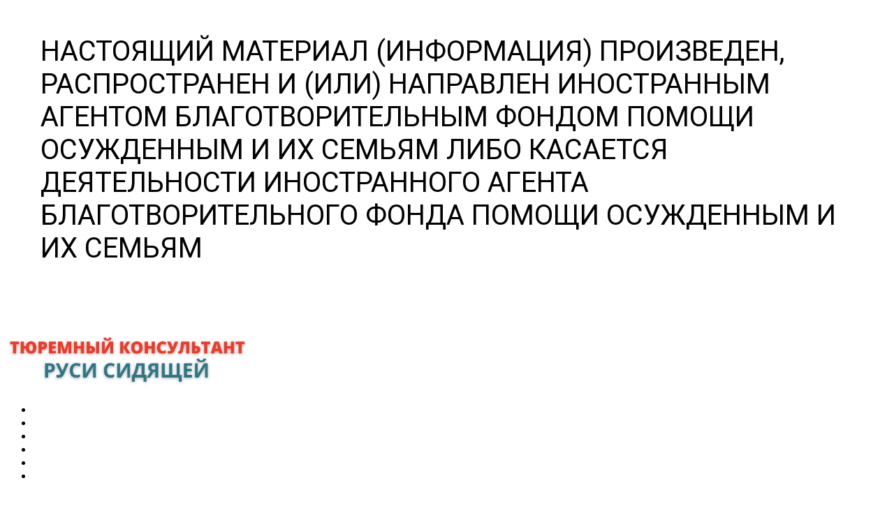

--- FILE ---
content_type: text/html; charset=UTF-8
request_url: https://vturme.info/category/resocializacija/page/2/
body_size: 24881
content:
<!DOCTYPE html>
<html lang="ru-RU">
<head>
	<meta charset="UTF-8" />
    
    <meta name="viewport" content="width=device-width, initial-scale=1"/>
    
    <link rel="profile" href="https://gmpg.org/xfn/11" />
	
	<link rel="pingback" href="https://vturme.info/xmlrpc.php">

	<script type="application/javascript">var ajaxurl = "https://vturme.info/wp-admin/admin-ajax.php"</script><meta name='robots' content='index, follow, max-image-preview:large, max-snippet:-1, max-video-preview:-1' />
<!-- Jetpack Site Verification Tags -->
<meta name="yandex-verification" content="fd20036a15d099a5" />

	<!-- This site is optimized with the Yoast SEO plugin v20.12 - https://yoast.com/wordpress/plugins/seo/ -->
	<style type='text/css'></style><title>Архивы Ресоциализация - Страница 2 из 2 - Тюремный консультант &quot;Руси сидящей&quot;</title>
	<link rel="canonical" href="https://vturme.info/category/resocializacija/page/2/" />
	<link rel="prev" href="https://vturme.info/category/resocializacija/" />
	<meta property="og:locale" content="ru_RU" />
	<meta property="og:type" content="article" />
	<meta property="og:title" content="Архивы Ресоциализация - Страница 2 из 2 - Тюремный консультант &quot;Руси сидящей&quot;" />
	<meta property="og:url" content="https://vturme.info/category/resocializacija/" />
	<meta property="og:site_name" content="Тюремный консультант &quot;Руси сидящей&quot;" />
	<meta name="twitter:card" content="summary_large_image" />
	<script type="application/ld+json" class="yoast-schema-graph">{"@context":"https://schema.org","@graph":[{"@type":"CollectionPage","@id":"https://vturme.info/category/resocializacija/","url":"https://vturme.info/category/resocializacija/page/2/","name":"Архивы Ресоциализация - Страница 2 из 2 - Тюремный консультант &quot;Руси сидящей&quot;","isPartOf":{"@id":"https://vturme.info/#website"},"primaryImageOfPage":{"@id":"https://vturme.info/category/resocializacija/page/2/#primaryimage"},"image":{"@id":"https://vturme.info/category/resocializacija/page/2/#primaryimage"},"thumbnailUrl":"https://i0.wp.com/vturme.info/wp-content/uploads/2021/02/pexels-ekaterina-belinskaya-4922085-scaled.jpg?fit=1707%2C2560&ssl=1","breadcrumb":{"@id":"https://vturme.info/category/resocializacija/page/2/#breadcrumb"},"inLanguage":"ru-RU"},{"@type":"ImageObject","inLanguage":"ru-RU","@id":"https://vturme.info/category/resocializacija/page/2/#primaryimage","url":"https://i0.wp.com/vturme.info/wp-content/uploads/2021/02/pexels-ekaterina-belinskaya-4922085-scaled.jpg?fit=1707%2C2560&ssl=1","contentUrl":"https://i0.wp.com/vturme.info/wp-content/uploads/2021/02/pexels-ekaterina-belinskaya-4922085-scaled.jpg?fit=1707%2C2560&ssl=1","width":1707,"height":2560},{"@type":"BreadcrumbList","@id":"https://vturme.info/category/resocializacija/page/2/#breadcrumb","itemListElement":[{"@type":"ListItem","position":1,"name":"Главная страница","item":"https://vturme.info/"},{"@type":"ListItem","position":2,"name":"Ресоциализация"}]},{"@type":"WebSite","@id":"https://vturme.info/#website","url":"https://vturme.info/","name":"Тюремный консультант &quot;Руси сидящей&quot;","description":"","publisher":{"@id":"https://vturme.info/#organization"},"potentialAction":[{"@type":"SearchAction","target":{"@type":"EntryPoint","urlTemplate":"https://vturme.info/?s={search_term_string}"},"query-input":"required name=search_term_string"}],"inLanguage":"ru-RU"},{"@type":"Organization","@id":"https://vturme.info/#organization","name":"Тюремный консультант &quot;Руси сидящей&quot;","url":"https://vturme.info/","logo":{"@type":"ImageObject","inLanguage":"ru-RU","@id":"https://vturme.info/#/schema/logo/image/","url":"https://i0.wp.com/vturme.info/wp-content/uploads/2020/09/vturme_logo.png?fit=750%2C150&ssl=1","contentUrl":"https://i0.wp.com/vturme.info/wp-content/uploads/2020/09/vturme_logo.png?fit=750%2C150&ssl=1","width":750,"height":150,"caption":"Тюремный консультант &quot;Руси сидящей&quot;"},"image":{"@id":"https://vturme.info/#/schema/logo/image/"}}]}</script>
	<!-- / Yoast SEO plugin. -->


<link rel='dns-prefetch' href='//stats.wp.com' />
<link rel='dns-prefetch' href='//fonts.googleapis.com' />
<link rel='dns-prefetch' href='//v0.wordpress.com' />
<link rel='dns-prefetch' href='//c0.wp.com' />
<link rel='dns-prefetch' href='//jetpack.wordpress.com' />
<link rel='dns-prefetch' href='//s0.wp.com' />
<link rel='dns-prefetch' href='//public-api.wordpress.com' />
<link rel='dns-prefetch' href='//0.gravatar.com' />
<link rel='dns-prefetch' href='//1.gravatar.com' />
<link rel='dns-prefetch' href='//2.gravatar.com' />
<link rel='dns-prefetch' href='//widgets.wp.com' />
<link rel='dns-prefetch' href='//i0.wp.com' />
<link rel='preconnect' href='https://fonts.gstatic.com' crossorigin />
<link rel="alternate" type="application/rss+xml" title="Тюремный консультант &quot;Руси сидящей&quot; &raquo; Лента" href="https://vturme.info/feed/" />
<link rel="alternate" type="application/rss+xml" title="Тюремный консультант &quot;Руси сидящей&quot; &raquo; Лента комментариев" href="https://vturme.info/comments/feed/" />
<link rel="alternate" type="application/rss+xml" title="Тюремный консультант &quot;Руси сидящей&quot; &raquo; Лента рубрики Ресоциализация" href="https://vturme.info/category/resocializacija/feed/" />
<link rel='stylesheet' id='wp-block-library-css' href='https://c0.wp.com/c/6.2.2/wp-includes/css/dist/block-library/style.min.css' type='text/css' media='all' />
<style id='wp-block-library-inline-css' type='text/css'>
.has-text-align-justify{text-align:justify;}
</style>
<link rel='stylesheet' id='jetpack-videopress-video-block-view-css' href='https://vturme.info/wp-content/cache/wmac/css/wmac_single_d55f4b939d68ed652b0d9f2b5717ea21.css' type='text/css' media='all' />
<link rel='stylesheet' id='mediaelement-css' href='https://c0.wp.com/c/6.2.2/wp-includes/js/mediaelement/mediaelementplayer-legacy.min.css' type='text/css' media='all' />
<link rel='stylesheet' id='wp-mediaelement-css' href='https://c0.wp.com/c/6.2.2/wp-includes/js/mediaelement/wp-mediaelement.min.css' type='text/css' media='all' />
<link rel='stylesheet' id='classic-theme-styles-css' href='https://c0.wp.com/c/6.2.2/wp-includes/css/classic-themes.min.css' type='text/css' media='all' />
<style id='global-styles-inline-css' type='text/css'>
body{--wp--preset--color--black: #000000;--wp--preset--color--cyan-bluish-gray: #abb8c3;--wp--preset--color--white: #ffffff;--wp--preset--color--pale-pink: #f78da7;--wp--preset--color--vivid-red: #cf2e2e;--wp--preset--color--luminous-vivid-orange: #ff6900;--wp--preset--color--luminous-vivid-amber: #fcb900;--wp--preset--color--light-green-cyan: #7bdcb5;--wp--preset--color--vivid-green-cyan: #00d084;--wp--preset--color--pale-cyan-blue: #8ed1fc;--wp--preset--color--vivid-cyan-blue: #0693e3;--wp--preset--color--vivid-purple: #9b51e0;--wp--preset--gradient--vivid-cyan-blue-to-vivid-purple: linear-gradient(135deg,rgba(6,147,227,1) 0%,rgb(155,81,224) 100%);--wp--preset--gradient--light-green-cyan-to-vivid-green-cyan: linear-gradient(135deg,rgb(122,220,180) 0%,rgb(0,208,130) 100%);--wp--preset--gradient--luminous-vivid-amber-to-luminous-vivid-orange: linear-gradient(135deg,rgba(252,185,0,1) 0%,rgba(255,105,0,1) 100%);--wp--preset--gradient--luminous-vivid-orange-to-vivid-red: linear-gradient(135deg,rgba(255,105,0,1) 0%,rgb(207,46,46) 100%);--wp--preset--gradient--very-light-gray-to-cyan-bluish-gray: linear-gradient(135deg,rgb(238,238,238) 0%,rgb(169,184,195) 100%);--wp--preset--gradient--cool-to-warm-spectrum: linear-gradient(135deg,rgb(74,234,220) 0%,rgb(151,120,209) 20%,rgb(207,42,186) 40%,rgb(238,44,130) 60%,rgb(251,105,98) 80%,rgb(254,248,76) 100%);--wp--preset--gradient--blush-light-purple: linear-gradient(135deg,rgb(255,206,236) 0%,rgb(152,150,240) 100%);--wp--preset--gradient--blush-bordeaux: linear-gradient(135deg,rgb(254,205,165) 0%,rgb(254,45,45) 50%,rgb(107,0,62) 100%);--wp--preset--gradient--luminous-dusk: linear-gradient(135deg,rgb(255,203,112) 0%,rgb(199,81,192) 50%,rgb(65,88,208) 100%);--wp--preset--gradient--pale-ocean: linear-gradient(135deg,rgb(255,245,203) 0%,rgb(182,227,212) 50%,rgb(51,167,181) 100%);--wp--preset--gradient--electric-grass: linear-gradient(135deg,rgb(202,248,128) 0%,rgb(113,206,126) 100%);--wp--preset--gradient--midnight: linear-gradient(135deg,rgb(2,3,129) 0%,rgb(40,116,252) 100%);--wp--preset--duotone--dark-grayscale: url('#wp-duotone-dark-grayscale');--wp--preset--duotone--grayscale: url('#wp-duotone-grayscale');--wp--preset--duotone--purple-yellow: url('#wp-duotone-purple-yellow');--wp--preset--duotone--blue-red: url('#wp-duotone-blue-red');--wp--preset--duotone--midnight: url('#wp-duotone-midnight');--wp--preset--duotone--magenta-yellow: url('#wp-duotone-magenta-yellow');--wp--preset--duotone--purple-green: url('#wp-duotone-purple-green');--wp--preset--duotone--blue-orange: url('#wp-duotone-blue-orange');--wp--preset--font-size--small: 13px;--wp--preset--font-size--medium: 20px;--wp--preset--font-size--large: 36px;--wp--preset--font-size--x-large: 42px;--wp--preset--spacing--20: 0.44rem;--wp--preset--spacing--30: 0.67rem;--wp--preset--spacing--40: 1rem;--wp--preset--spacing--50: 1.5rem;--wp--preset--spacing--60: 2.25rem;--wp--preset--spacing--70: 3.38rem;--wp--preset--spacing--80: 5.06rem;--wp--preset--shadow--natural: 6px 6px 9px rgba(0, 0, 0, 0.2);--wp--preset--shadow--deep: 12px 12px 50px rgba(0, 0, 0, 0.4);--wp--preset--shadow--sharp: 6px 6px 0px rgba(0, 0, 0, 0.2);--wp--preset--shadow--outlined: 6px 6px 0px -3px rgba(255, 255, 255, 1), 6px 6px rgba(0, 0, 0, 1);--wp--preset--shadow--crisp: 6px 6px 0px rgba(0, 0, 0, 1);}:where(.is-layout-flex){gap: 0.5em;}body .is-layout-flow > .alignleft{float: left;margin-inline-start: 0;margin-inline-end: 2em;}body .is-layout-flow > .alignright{float: right;margin-inline-start: 2em;margin-inline-end: 0;}body .is-layout-flow > .aligncenter{margin-left: auto !important;margin-right: auto !important;}body .is-layout-constrained > .alignleft{float: left;margin-inline-start: 0;margin-inline-end: 2em;}body .is-layout-constrained > .alignright{float: right;margin-inline-start: 2em;margin-inline-end: 0;}body .is-layout-constrained > .aligncenter{margin-left: auto !important;margin-right: auto !important;}body .is-layout-constrained > :where(:not(.alignleft):not(.alignright):not(.alignfull)){max-width: var(--wp--style--global--content-size);margin-left: auto !important;margin-right: auto !important;}body .is-layout-constrained > .alignwide{max-width: var(--wp--style--global--wide-size);}body .is-layout-flex{display: flex;}body .is-layout-flex{flex-wrap: wrap;align-items: center;}body .is-layout-flex > *{margin: 0;}:where(.wp-block-columns.is-layout-flex){gap: 2em;}.has-black-color{color: var(--wp--preset--color--black) !important;}.has-cyan-bluish-gray-color{color: var(--wp--preset--color--cyan-bluish-gray) !important;}.has-white-color{color: var(--wp--preset--color--white) !important;}.has-pale-pink-color{color: var(--wp--preset--color--pale-pink) !important;}.has-vivid-red-color{color: var(--wp--preset--color--vivid-red) !important;}.has-luminous-vivid-orange-color{color: var(--wp--preset--color--luminous-vivid-orange) !important;}.has-luminous-vivid-amber-color{color: var(--wp--preset--color--luminous-vivid-amber) !important;}.has-light-green-cyan-color{color: var(--wp--preset--color--light-green-cyan) !important;}.has-vivid-green-cyan-color{color: var(--wp--preset--color--vivid-green-cyan) !important;}.has-pale-cyan-blue-color{color: var(--wp--preset--color--pale-cyan-blue) !important;}.has-vivid-cyan-blue-color{color: var(--wp--preset--color--vivid-cyan-blue) !important;}.has-vivid-purple-color{color: var(--wp--preset--color--vivid-purple) !important;}.has-black-background-color{background-color: var(--wp--preset--color--black) !important;}.has-cyan-bluish-gray-background-color{background-color: var(--wp--preset--color--cyan-bluish-gray) !important;}.has-white-background-color{background-color: var(--wp--preset--color--white) !important;}.has-pale-pink-background-color{background-color: var(--wp--preset--color--pale-pink) !important;}.has-vivid-red-background-color{background-color: var(--wp--preset--color--vivid-red) !important;}.has-luminous-vivid-orange-background-color{background-color: var(--wp--preset--color--luminous-vivid-orange) !important;}.has-luminous-vivid-amber-background-color{background-color: var(--wp--preset--color--luminous-vivid-amber) !important;}.has-light-green-cyan-background-color{background-color: var(--wp--preset--color--light-green-cyan) !important;}.has-vivid-green-cyan-background-color{background-color: var(--wp--preset--color--vivid-green-cyan) !important;}.has-pale-cyan-blue-background-color{background-color: var(--wp--preset--color--pale-cyan-blue) !important;}.has-vivid-cyan-blue-background-color{background-color: var(--wp--preset--color--vivid-cyan-blue) !important;}.has-vivid-purple-background-color{background-color: var(--wp--preset--color--vivid-purple) !important;}.has-black-border-color{border-color: var(--wp--preset--color--black) !important;}.has-cyan-bluish-gray-border-color{border-color: var(--wp--preset--color--cyan-bluish-gray) !important;}.has-white-border-color{border-color: var(--wp--preset--color--white) !important;}.has-pale-pink-border-color{border-color: var(--wp--preset--color--pale-pink) !important;}.has-vivid-red-border-color{border-color: var(--wp--preset--color--vivid-red) !important;}.has-luminous-vivid-orange-border-color{border-color: var(--wp--preset--color--luminous-vivid-orange) !important;}.has-luminous-vivid-amber-border-color{border-color: var(--wp--preset--color--luminous-vivid-amber) !important;}.has-light-green-cyan-border-color{border-color: var(--wp--preset--color--light-green-cyan) !important;}.has-vivid-green-cyan-border-color{border-color: var(--wp--preset--color--vivid-green-cyan) !important;}.has-pale-cyan-blue-border-color{border-color: var(--wp--preset--color--pale-cyan-blue) !important;}.has-vivid-cyan-blue-border-color{border-color: var(--wp--preset--color--vivid-cyan-blue) !important;}.has-vivid-purple-border-color{border-color: var(--wp--preset--color--vivid-purple) !important;}.has-vivid-cyan-blue-to-vivid-purple-gradient-background{background: var(--wp--preset--gradient--vivid-cyan-blue-to-vivid-purple) !important;}.has-light-green-cyan-to-vivid-green-cyan-gradient-background{background: var(--wp--preset--gradient--light-green-cyan-to-vivid-green-cyan) !important;}.has-luminous-vivid-amber-to-luminous-vivid-orange-gradient-background{background: var(--wp--preset--gradient--luminous-vivid-amber-to-luminous-vivid-orange) !important;}.has-luminous-vivid-orange-to-vivid-red-gradient-background{background: var(--wp--preset--gradient--luminous-vivid-orange-to-vivid-red) !important;}.has-very-light-gray-to-cyan-bluish-gray-gradient-background{background: var(--wp--preset--gradient--very-light-gray-to-cyan-bluish-gray) !important;}.has-cool-to-warm-spectrum-gradient-background{background: var(--wp--preset--gradient--cool-to-warm-spectrum) !important;}.has-blush-light-purple-gradient-background{background: var(--wp--preset--gradient--blush-light-purple) !important;}.has-blush-bordeaux-gradient-background{background: var(--wp--preset--gradient--blush-bordeaux) !important;}.has-luminous-dusk-gradient-background{background: var(--wp--preset--gradient--luminous-dusk) !important;}.has-pale-ocean-gradient-background{background: var(--wp--preset--gradient--pale-ocean) !important;}.has-electric-grass-gradient-background{background: var(--wp--preset--gradient--electric-grass) !important;}.has-midnight-gradient-background{background: var(--wp--preset--gradient--midnight) !important;}.has-small-font-size{font-size: var(--wp--preset--font-size--small) !important;}.has-medium-font-size{font-size: var(--wp--preset--font-size--medium) !important;}.has-large-font-size{font-size: var(--wp--preset--font-size--large) !important;}.has-x-large-font-size{font-size: var(--wp--preset--font-size--x-large) !important;}
.wp-block-navigation a:where(:not(.wp-element-button)){color: inherit;}
:where(.wp-block-columns.is-layout-flex){gap: 2em;}
.wp-block-pullquote{font-size: 1.5em;line-height: 1.6;}
</style>
<link rel='stylesheet' id='redux-extendify-styles-css' href='https://vturme.info/wp-content/cache/wmac/css/wmac_single_b49e6b83f7bd47e2b24fae34688e415c.css' type='text/css' media='all' />
<link rel='stylesheet' id='bkswcss-css' href='https://vturme.info/wp-content/cache/wmac/css/wmac_single_7c4322cb0f1f83bdf9cc83125e48fe63.css' type='text/css' media='all' />
<link rel='stylesheet' id='qtip2css-css' href='https://vturme.info/wp-content/plugins/wordpress-tooltips/js/qtip2/jquery.qtip.min.css' type='text/css' media='all' />
<link rel='stylesheet' id='directorycss-css' href='https://vturme.info/wp-content/plugins/wordpress-tooltips/js/jdirectory/directory.min.css' type='text/css' media='all' />
<style id='extendify-gutenberg-patterns-and-templates-utilities-inline-css' type='text/css'>
.ext-absolute {
  position: absolute !important;
}

.ext-relative {
  position: relative !important;
}

.ext-top-base {
  top: var(--wp--style--block-gap, 1.75rem) !important;
}

.ext-top-lg {
  top: var(--extendify--spacing--large, 3rem) !important;
}

.ext--top-base {
  top: calc(var(--wp--style--block-gap, 1.75rem) * -1) !important;
}

.ext--top-lg {
  top: calc(var(--extendify--spacing--large, 3rem) * -1) !important;
}

.ext-right-base {
  right: var(--wp--style--block-gap, 1.75rem) !important;
}

.ext-right-lg {
  right: var(--extendify--spacing--large, 3rem) !important;
}

.ext--right-base {
  right: calc(var(--wp--style--block-gap, 1.75rem) * -1) !important;
}

.ext--right-lg {
  right: calc(var(--extendify--spacing--large, 3rem) * -1) !important;
}

.ext-bottom-base {
  bottom: var(--wp--style--block-gap, 1.75rem) !important;
}

.ext-bottom-lg {
  bottom: var(--extendify--spacing--large, 3rem) !important;
}

.ext--bottom-base {
  bottom: calc(var(--wp--style--block-gap, 1.75rem) * -1) !important;
}

.ext--bottom-lg {
  bottom: calc(var(--extendify--spacing--large, 3rem) * -1) !important;
}

.ext-left-base {
  left: var(--wp--style--block-gap, 1.75rem) !important;
}

.ext-left-lg {
  left: var(--extendify--spacing--large, 3rem) !important;
}

.ext--left-base {
  left: calc(var(--wp--style--block-gap, 1.75rem) * -1) !important;
}

.ext--left-lg {
  left: calc(var(--extendify--spacing--large, 3rem) * -1) !important;
}

.ext-order-1 {
  order: 1 !important;
}

.ext-order-2 {
  order: 2 !important;
}

.ext-col-auto {
  grid-column: auto !important;
}

.ext-col-span-1 {
  grid-column: span 1 / span 1 !important;
}

.ext-col-span-2 {
  grid-column: span 2 / span 2 !important;
}

.ext-col-span-3 {
  grid-column: span 3 / span 3 !important;
}

.ext-col-span-4 {
  grid-column: span 4 / span 4 !important;
}

.ext-col-span-5 {
  grid-column: span 5 / span 5 !important;
}

.ext-col-span-6 {
  grid-column: span 6 / span 6 !important;
}

.ext-col-span-7 {
  grid-column: span 7 / span 7 !important;
}

.ext-col-span-8 {
  grid-column: span 8 / span 8 !important;
}

.ext-col-span-9 {
  grid-column: span 9 / span 9 !important;
}

.ext-col-span-10 {
  grid-column: span 10 / span 10 !important;
}

.ext-col-span-11 {
  grid-column: span 11 / span 11 !important;
}

.ext-col-span-12 {
  grid-column: span 12 / span 12 !important;
}

.ext-col-span-full {
  grid-column: 1 / -1 !important;
}

.ext-col-start-1 {
  grid-column-start: 1 !important;
}

.ext-col-start-2 {
  grid-column-start: 2 !important;
}

.ext-col-start-3 {
  grid-column-start: 3 !important;
}

.ext-col-start-4 {
  grid-column-start: 4 !important;
}

.ext-col-start-5 {
  grid-column-start: 5 !important;
}

.ext-col-start-6 {
  grid-column-start: 6 !important;
}

.ext-col-start-7 {
  grid-column-start: 7 !important;
}

.ext-col-start-8 {
  grid-column-start: 8 !important;
}

.ext-col-start-9 {
  grid-column-start: 9 !important;
}

.ext-col-start-10 {
  grid-column-start: 10 !important;
}

.ext-col-start-11 {
  grid-column-start: 11 !important;
}

.ext-col-start-12 {
  grid-column-start: 12 !important;
}

.ext-col-start-13 {
  grid-column-start: 13 !important;
}

.ext-col-start-auto {
  grid-column-start: auto !important;
}

.ext-col-end-1 {
  grid-column-end: 1 !important;
}

.ext-col-end-2 {
  grid-column-end: 2 !important;
}

.ext-col-end-3 {
  grid-column-end: 3 !important;
}

.ext-col-end-4 {
  grid-column-end: 4 !important;
}

.ext-col-end-5 {
  grid-column-end: 5 !important;
}

.ext-col-end-6 {
  grid-column-end: 6 !important;
}

.ext-col-end-7 {
  grid-column-end: 7 !important;
}

.ext-col-end-8 {
  grid-column-end: 8 !important;
}

.ext-col-end-9 {
  grid-column-end: 9 !important;
}

.ext-col-end-10 {
  grid-column-end: 10 !important;
}

.ext-col-end-11 {
  grid-column-end: 11 !important;
}

.ext-col-end-12 {
  grid-column-end: 12 !important;
}

.ext-col-end-13 {
  grid-column-end: 13 !important;
}

.ext-col-end-auto {
  grid-column-end: auto !important;
}

.ext-row-auto {
  grid-row: auto !important;
}

.ext-row-span-1 {
  grid-row: span 1 / span 1 !important;
}

.ext-row-span-2 {
  grid-row: span 2 / span 2 !important;
}

.ext-row-span-3 {
  grid-row: span 3 / span 3 !important;
}

.ext-row-span-4 {
  grid-row: span 4 / span 4 !important;
}

.ext-row-span-5 {
  grid-row: span 5 / span 5 !important;
}

.ext-row-span-6 {
  grid-row: span 6 / span 6 !important;
}

.ext-row-span-full {
  grid-row: 1 / -1 !important;
}

.ext-row-start-1 {
  grid-row-start: 1 !important;
}

.ext-row-start-2 {
  grid-row-start: 2 !important;
}

.ext-row-start-3 {
  grid-row-start: 3 !important;
}

.ext-row-start-4 {
  grid-row-start: 4 !important;
}

.ext-row-start-5 {
  grid-row-start: 5 !important;
}

.ext-row-start-6 {
  grid-row-start: 6 !important;
}

.ext-row-start-7 {
  grid-row-start: 7 !important;
}

.ext-row-start-auto {
  grid-row-start: auto !important;
}

.ext-row-end-1 {
  grid-row-end: 1 !important;
}

.ext-row-end-2 {
  grid-row-end: 2 !important;
}

.ext-row-end-3 {
  grid-row-end: 3 !important;
}

.ext-row-end-4 {
  grid-row-end: 4 !important;
}

.ext-row-end-5 {
  grid-row-end: 5 !important;
}

.ext-row-end-6 {
  grid-row-end: 6 !important;
}

.ext-row-end-7 {
  grid-row-end: 7 !important;
}

.ext-row-end-auto {
  grid-row-end: auto !important;
}

.ext-m-0:not([style*="margin"]) {
  margin: 0 !important;
}

.ext-m-auto:not([style*="margin"]) {
  margin: auto !important;
}

.ext-m-base:not([style*="margin"]) {
  margin: var(--wp--style--block-gap, 1.75rem) !important;
}

.ext-m-lg:not([style*="margin"]) {
  margin: var(--extendify--spacing--large, 3rem) !important;
}

.ext--m-base:not([style*="margin"]) {
  margin: calc(var(--wp--style--block-gap, 1.75rem) * -1) !important;
}

.ext--m-lg:not([style*="margin"]) {
  margin: calc(var(--extendify--spacing--large, 3rem) * -1) !important;
}

.ext-mx-0:not([style*="margin"]) {
  margin-left: 0 !important;
  margin-right: 0 !important;
}

.ext-mx-auto:not([style*="margin"]) {
  margin-left: auto !important;
  margin-right: auto !important;
}

.ext-mx-base:not([style*="margin"]) {
  margin-left: var(--wp--style--block-gap, 1.75rem) !important;
  margin-right: var(--wp--style--block-gap, 1.75rem) !important;
}

.ext-mx-lg:not([style*="margin"]) {
  margin-left: var(--extendify--spacing--large, 3rem) !important;
  margin-right: var(--extendify--spacing--large, 3rem) !important;
}

.ext--mx-base:not([style*="margin"]) {
  margin-left: calc(var(--wp--style--block-gap, 1.75rem) * -1) !important;
  margin-right: calc(var(--wp--style--block-gap, 1.75rem) * -1) !important;
}

.ext--mx-lg:not([style*="margin"]) {
  margin-left: calc(var(--extendify--spacing--large, 3rem) * -1) !important;
  margin-right: calc(var(--extendify--spacing--large, 3rem) * -1) !important;
}

.ext-my-0:not([style*="margin"]) {
  margin-top: 0 !important;
  margin-bottom: 0 !important;
}

.ext-my-auto:not([style*="margin"]) {
  margin-top: auto !important;
  margin-bottom: auto !important;
}

.ext-my-base:not([style*="margin"]) {
  margin-top: var(--wp--style--block-gap, 1.75rem) !important;
  margin-bottom: var(--wp--style--block-gap, 1.75rem) !important;
}

.ext-my-lg:not([style*="margin"]) {
  margin-top: var(--extendify--spacing--large, 3rem) !important;
  margin-bottom: var(--extendify--spacing--large, 3rem) !important;
}

.ext--my-base:not([style*="margin"]) {
  margin-top: calc(var(--wp--style--block-gap, 1.75rem) * -1) !important;
  margin-bottom: calc(var(--wp--style--block-gap, 1.75rem) * -1) !important;
}

.ext--my-lg:not([style*="margin"]) {
  margin-top: calc(var(--extendify--spacing--large, 3rem) * -1) !important;
  margin-bottom: calc(var(--extendify--spacing--large, 3rem) * -1) !important;
}

.ext-mt-0:not([style*="margin"]) {
  margin-top: 0 !important;
}

.ext-mt-auto:not([style*="margin"]) {
  margin-top: auto !important;
}

.ext-mt-base:not([style*="margin"]) {
  margin-top: var(--wp--style--block-gap, 1.75rem) !important;
}

.ext-mt-lg:not([style*="margin"]) {
  margin-top: var(--extendify--spacing--large, 3rem) !important;
}

.ext--mt-base:not([style*="margin"]) {
  margin-top: calc(var(--wp--style--block-gap, 1.75rem) * -1) !important;
}

.ext--mt-lg:not([style*="margin"]) {
  margin-top: calc(var(--extendify--spacing--large, 3rem) * -1) !important;
}

.ext-mr-0:not([style*="margin"]) {
  margin-right: 0 !important;
}

.ext-mr-auto:not([style*="margin"]) {
  margin-right: auto !important;
}

.ext-mr-base:not([style*="margin"]) {
  margin-right: var(--wp--style--block-gap, 1.75rem) !important;
}

.ext-mr-lg:not([style*="margin"]) {
  margin-right: var(--extendify--spacing--large, 3rem) !important;
}

.ext--mr-base:not([style*="margin"]) {
  margin-right: calc(var(--wp--style--block-gap, 1.75rem) * -1) !important;
}

.ext--mr-lg:not([style*="margin"]) {
  margin-right: calc(var(--extendify--spacing--large, 3rem) * -1) !important;
}

.ext-mb-0:not([style*="margin"]) {
  margin-bottom: 0 !important;
}

.ext-mb-auto:not([style*="margin"]) {
  margin-bottom: auto !important;
}

.ext-mb-base:not([style*="margin"]) {
  margin-bottom: var(--wp--style--block-gap, 1.75rem) !important;
}

.ext-mb-lg:not([style*="margin"]) {
  margin-bottom: var(--extendify--spacing--large, 3rem) !important;
}

.ext--mb-base:not([style*="margin"]) {
  margin-bottom: calc(var(--wp--style--block-gap, 1.75rem) * -1) !important;
}

.ext--mb-lg:not([style*="margin"]) {
  margin-bottom: calc(var(--extendify--spacing--large, 3rem) * -1) !important;
}

.ext-ml-0:not([style*="margin"]) {
  margin-left: 0 !important;
}

.ext-ml-auto:not([style*="margin"]) {
  margin-left: auto !important;
}

.ext-ml-base:not([style*="margin"]) {
  margin-left: var(--wp--style--block-gap, 1.75rem) !important;
}

.ext-ml-lg:not([style*="margin"]) {
  margin-left: var(--extendify--spacing--large, 3rem) !important;
}

.ext--ml-base:not([style*="margin"]) {
  margin-left: calc(var(--wp--style--block-gap, 1.75rem) * -1) !important;
}

.ext--ml-lg:not([style*="margin"]) {
  margin-left: calc(var(--extendify--spacing--large, 3rem) * -1) !important;
}

.ext-block {
  display: block !important;
}

.ext-inline-block {
  display: inline-block !important;
}

.ext-inline {
  display: inline !important;
}

.ext-flex {
  display: flex !important;
}

.ext-inline-flex {
  display: inline-flex !important;
}

.ext-grid {
  display: grid !important;
}

.ext-inline-grid {
  display: inline-grid !important;
}

.ext-hidden {
  display: none !important;
}

.ext-w-auto {
  width: auto !important;
}

.ext-w-full {
  width: 100% !important;
}

.ext-max-w-full {
  max-width: 100% !important;
}

.ext-flex-1 {
  flex: 1 1 0% !important;
}

.ext-flex-auto {
  flex: 1 1 auto !important;
}

.ext-flex-initial {
  flex: 0 1 auto !important;
}

.ext-flex-none {
  flex: none !important;
}

.ext-flex-shrink-0 {
  flex-shrink: 0 !important;
}

.ext-flex-shrink {
  flex-shrink: 1 !important;
}

.ext-flex-grow-0 {
  flex-grow: 0 !important;
}

.ext-flex-grow {
  flex-grow: 1 !important;
}

.ext-list-none {
  list-style-type: none !important;
}

.ext-grid-cols-1 {
  grid-template-columns: repeat(1, minmax(0, 1fr)) !important;
}

.ext-grid-cols-2 {
  grid-template-columns: repeat(2, minmax(0, 1fr)) !important;
}

.ext-grid-cols-3 {
  grid-template-columns: repeat(3, minmax(0, 1fr)) !important;
}

.ext-grid-cols-4 {
  grid-template-columns: repeat(4, minmax(0, 1fr)) !important;
}

.ext-grid-cols-5 {
  grid-template-columns: repeat(5, minmax(0, 1fr)) !important;
}

.ext-grid-cols-6 {
  grid-template-columns: repeat(6, minmax(0, 1fr)) !important;
}

.ext-grid-cols-7 {
  grid-template-columns: repeat(7, minmax(0, 1fr)) !important;
}

.ext-grid-cols-8 {
  grid-template-columns: repeat(8, minmax(0, 1fr)) !important;
}

.ext-grid-cols-9 {
  grid-template-columns: repeat(9, minmax(0, 1fr)) !important;
}

.ext-grid-cols-10 {
  grid-template-columns: repeat(10, minmax(0, 1fr)) !important;
}

.ext-grid-cols-11 {
  grid-template-columns: repeat(11, minmax(0, 1fr)) !important;
}

.ext-grid-cols-12 {
  grid-template-columns: repeat(12, minmax(0, 1fr)) !important;
}

.ext-grid-cols-none {
  grid-template-columns: none !important;
}

.ext-grid-rows-1 {
  grid-template-rows: repeat(1, minmax(0, 1fr)) !important;
}

.ext-grid-rows-2 {
  grid-template-rows: repeat(2, minmax(0, 1fr)) !important;
}

.ext-grid-rows-3 {
  grid-template-rows: repeat(3, minmax(0, 1fr)) !important;
}

.ext-grid-rows-4 {
  grid-template-rows: repeat(4, minmax(0, 1fr)) !important;
}

.ext-grid-rows-5 {
  grid-template-rows: repeat(5, minmax(0, 1fr)) !important;
}

.ext-grid-rows-6 {
  grid-template-rows: repeat(6, minmax(0, 1fr)) !important;
}

.ext-grid-rows-none {
  grid-template-rows: none !important;
}

.ext-flex-row {
  flex-direction: row !important;
}

.ext-flex-row-reverse {
  flex-direction: row-reverse !important;
}

.ext-flex-col {
  flex-direction: column !important;
}

.ext-flex-col-reverse {
  flex-direction: column-reverse !important;
}

.ext-flex-wrap {
  flex-wrap: wrap !important;
}

.ext-flex-wrap-reverse {
  flex-wrap: wrap-reverse !important;
}

.ext-flex-nowrap {
  flex-wrap: nowrap !important;
}

.ext-items-start {
  align-items: flex-start !important;
}

.ext-items-end {
  align-items: flex-end !important;
}

.ext-items-center {
  align-items: center !important;
}

.ext-items-baseline {
  align-items: baseline !important;
}

.ext-items-stretch {
  align-items: stretch !important;
}

.ext-justify-start {
  justify-content: flex-start !important;
}

.ext-justify-end {
  justify-content: flex-end !important;
}

.ext-justify-center {
  justify-content: center !important;
}

.ext-justify-between {
  justify-content: space-between !important;
}

.ext-justify-around {
  justify-content: space-around !important;
}

.ext-justify-evenly {
  justify-content: space-evenly !important;
}

.ext-justify-items-start {
  justify-items: start !important;
}

.ext-justify-items-end {
  justify-items: end !important;
}

.ext-justify-items-center {
  justify-items: center !important;
}

.ext-justify-items-stretch {
  justify-items: stretch !important;
}

.ext-gap-0 {
  gap: 0 !important;
}

.ext-gap-base {
  gap: var(--wp--style--block-gap, 1.75rem) !important;
}

.ext-gap-lg {
  gap: var(--extendify--spacing--large, 3rem) !important;
}

.ext-gap-x-0 {
  -moz-column-gap: 0 !important;
       column-gap: 0 !important;
}

.ext-gap-x-base {
  -moz-column-gap: var(--wp--style--block-gap, 1.75rem) !important;
       column-gap: var(--wp--style--block-gap, 1.75rem) !important;
}

.ext-gap-x-lg {
  -moz-column-gap: var(--extendify--spacing--large, 3rem) !important;
       column-gap: var(--extendify--spacing--large, 3rem) !important;
}

.ext-gap-y-0 {
  row-gap: 0 !important;
}

.ext-gap-y-base {
  row-gap: var(--wp--style--block-gap, 1.75rem) !important;
}

.ext-gap-y-lg {
  row-gap: var(--extendify--spacing--large, 3rem) !important;
}

.ext-justify-self-auto {
  justify-self: auto !important;
}

.ext-justify-self-start {
  justify-self: start !important;
}

.ext-justify-self-end {
  justify-self: end !important;
}

.ext-justify-self-center {
  justify-self: center !important;
}

.ext-justify-self-stretch {
  justify-self: stretch !important;
}

.ext-rounded-none {
  border-radius: 0px !important;
}

.ext-rounded-full {
  border-radius: 9999px !important;
}

.ext-rounded-t-none {
  border-top-left-radius: 0px !important;
  border-top-right-radius: 0px !important;
}

.ext-rounded-t-full {
  border-top-left-radius: 9999px !important;
  border-top-right-radius: 9999px !important;
}

.ext-rounded-r-none {
  border-top-right-radius: 0px !important;
  border-bottom-right-radius: 0px !important;
}

.ext-rounded-r-full {
  border-top-right-radius: 9999px !important;
  border-bottom-right-radius: 9999px !important;
}

.ext-rounded-b-none {
  border-bottom-right-radius: 0px !important;
  border-bottom-left-radius: 0px !important;
}

.ext-rounded-b-full {
  border-bottom-right-radius: 9999px !important;
  border-bottom-left-radius: 9999px !important;
}

.ext-rounded-l-none {
  border-top-left-radius: 0px !important;
  border-bottom-left-radius: 0px !important;
}

.ext-rounded-l-full {
  border-top-left-radius: 9999px !important;
  border-bottom-left-radius: 9999px !important;
}

.ext-rounded-tl-none {
  border-top-left-radius: 0px !important;
}

.ext-rounded-tl-full {
  border-top-left-radius: 9999px !important;
}

.ext-rounded-tr-none {
  border-top-right-radius: 0px !important;
}

.ext-rounded-tr-full {
  border-top-right-radius: 9999px !important;
}

.ext-rounded-br-none {
  border-bottom-right-radius: 0px !important;
}

.ext-rounded-br-full {
  border-bottom-right-radius: 9999px !important;
}

.ext-rounded-bl-none {
  border-bottom-left-radius: 0px !important;
}

.ext-rounded-bl-full {
  border-bottom-left-radius: 9999px !important;
}

.ext-border-0 {
  border-width: 0px !important;
}

.ext-border-t-0 {
  border-top-width: 0px !important;
}

.ext-border-r-0 {
  border-right-width: 0px !important;
}

.ext-border-b-0 {
  border-bottom-width: 0px !important;
}

.ext-border-l-0 {
  border-left-width: 0px !important;
}

.ext-p-0:not([style*="padding"]) {
  padding: 0 !important;
}

.ext-p-base:not([style*="padding"]) {
  padding: var(--wp--style--block-gap, 1.75rem) !important;
}

.ext-p-lg:not([style*="padding"]) {
  padding: var(--extendify--spacing--large, 3rem) !important;
}

.ext-px-0:not([style*="padding"]) {
  padding-left: 0 !important;
  padding-right: 0 !important;
}

.ext-px-base:not([style*="padding"]) {
  padding-left: var(--wp--style--block-gap, 1.75rem) !important;
  padding-right: var(--wp--style--block-gap, 1.75rem) !important;
}

.ext-px-lg:not([style*="padding"]) {
  padding-left: var(--extendify--spacing--large, 3rem) !important;
  padding-right: var(--extendify--spacing--large, 3rem) !important;
}

.ext-py-0:not([style*="padding"]) {
  padding-top: 0 !important;
  padding-bottom: 0 !important;
}

.ext-py-base:not([style*="padding"]) {
  padding-top: var(--wp--style--block-gap, 1.75rem) !important;
  padding-bottom: var(--wp--style--block-gap, 1.75rem) !important;
}

.ext-py-lg:not([style*="padding"]) {
  padding-top: var(--extendify--spacing--large, 3rem) !important;
  padding-bottom: var(--extendify--spacing--large, 3rem) !important;
}

.ext-pt-0:not([style*="padding"]) {
  padding-top: 0 !important;
}

.ext-pt-base:not([style*="padding"]) {
  padding-top: var(--wp--style--block-gap, 1.75rem) !important;
}

.ext-pt-lg:not([style*="padding"]) {
  padding-top: var(--extendify--spacing--large, 3rem) !important;
}

.ext-pr-0:not([style*="padding"]) {
  padding-right: 0 !important;
}

.ext-pr-base:not([style*="padding"]) {
  padding-right: var(--wp--style--block-gap, 1.75rem) !important;
}

.ext-pr-lg:not([style*="padding"]) {
  padding-right: var(--extendify--spacing--large, 3rem) !important;
}

.ext-pb-0:not([style*="padding"]) {
  padding-bottom: 0 !important;
}

.ext-pb-base:not([style*="padding"]) {
  padding-bottom: var(--wp--style--block-gap, 1.75rem) !important;
}

.ext-pb-lg:not([style*="padding"]) {
  padding-bottom: var(--extendify--spacing--large, 3rem) !important;
}

.ext-pl-0:not([style*="padding"]) {
  padding-left: 0 !important;
}

.ext-pl-base:not([style*="padding"]) {
  padding-left: var(--wp--style--block-gap, 1.75rem) !important;
}

.ext-pl-lg:not([style*="padding"]) {
  padding-left: var(--extendify--spacing--large, 3rem) !important;
}

.ext-text-left {
  text-align: left !important;
}

.ext-text-center {
  text-align: center !important;
}

.ext-text-right {
  text-align: right !important;
}

.ext-leading-none {
  line-height: 1 !important;
}

.ext-leading-tight {
  line-height: 1.25 !important;
}

.ext-leading-snug {
  line-height: 1.375 !important;
}

.ext-leading-normal {
  line-height: 1.5 !important;
}

.ext-leading-relaxed {
  line-height: 1.625 !important;
}

.ext-leading-loose {
  line-height: 2 !important;
}

.ext-aspect-square img {
  aspect-ratio: 1 / 1 !important;
  -o-object-fit: cover !important;
     object-fit: cover !important;
}

.ext-aspect-landscape img {
  aspect-ratio: 4 / 3 !important;
  -o-object-fit: cover !important;
     object-fit: cover !important;
}

.ext-aspect-landscape-wide img {
  aspect-ratio: 16 / 9 !important;
  -o-object-fit: cover !important;
     object-fit: cover !important;
}

.ext-aspect-portrait img {
  aspect-ratio: 3 / 4 !important;
  -o-object-fit: cover !important;
     object-fit: cover !important;
}

.ext-aspect-square .components-resizable-box__container,
.ext-aspect-landscape .components-resizable-box__container,
.ext-aspect-landscape-wide .components-resizable-box__container,
.ext-aspect-portrait .components-resizable-box__container {
  height: auto !important;
}

.clip-path--rhombus img {
  -webkit-clip-path: polygon(15% 6%, 80% 29%, 84% 93%, 23% 69%) !important;
          clip-path: polygon(15% 6%, 80% 29%, 84% 93%, 23% 69%) !important;
}

.clip-path--diamond img {
  -webkit-clip-path: polygon(5% 29%, 60% 2%, 91% 64%, 36% 89%) !important;
          clip-path: polygon(5% 29%, 60% 2%, 91% 64%, 36% 89%) !important;
}

.clip-path--rhombus-alt img {
  -webkit-clip-path: polygon(14% 9%, 85% 24%, 91% 89%, 19% 76%) !important;
          clip-path: polygon(14% 9%, 85% 24%, 91% 89%, 19% 76%) !important;
}

/*
The .ext utility is a top-level class that we use to target contents within our patterns.
We use it here to ensure columns blocks display well across themes.
*/

.wp-block-columns[class*="fullwidth-cols"] {
  /* no suggestion */
  margin-bottom: unset !important;
}

.wp-block-column.editor\:pointer-events-none {
  /* no suggestion */
  margin-top: 0 !important;
  margin-bottom: 0 !important;
}

.is-root-container.block-editor-block-list__layout
    > [data-align="full"]:not(:first-of-type)
    > .wp-block-column.editor\:pointer-events-none,
.is-root-container.block-editor-block-list__layout
    > [data-align="wide"]
    > .wp-block-column.editor\:pointer-events-none {
  /* no suggestion */
  margin-top: calc(-1 * var(--wp--style--block-gap, 28px)) !important;
}

.is-root-container.block-editor-block-list__layout
    > [data-align="full"]:not(:first-of-type)
    > .ext-my-0,
.is-root-container.block-editor-block-list__layout
    > [data-align="wide"]
    > .ext-my-0:not([style*="margin"]) {
  /* no suggestion */
  margin-top: calc(-1 * var(--wp--style--block-gap, 28px)) !important;
}

/* Some popular themes use padding instead of core margin for columns; remove it */

.ext .wp-block-columns .wp-block-column[style*="padding"] {
  /* no suggestion */
  padding-left: 0 !important;
  padding-right: 0 !important;
}

/* Some popular themes add double spacing between columns; remove it */

.ext
    .wp-block-columns
    + .wp-block-columns:not([class*="mt-"]):not([class*="my-"]):not([style*="margin"]) {
  /* no suggestion */
  margin-top: 0 !important;
}

[class*="fullwidth-cols"] .wp-block-column:first-child,
[class*="fullwidth-cols"] .wp-block-group:first-child {
  /* no suggestion */
}

[class*="fullwidth-cols"] .wp-block-column:first-child, [class*="fullwidth-cols"] .wp-block-group:first-child {
  margin-top: 0 !important;
}

[class*="fullwidth-cols"] .wp-block-column:last-child,
[class*="fullwidth-cols"] .wp-block-group:last-child {
  /* no suggestion */
}

[class*="fullwidth-cols"] .wp-block-column:last-child, [class*="fullwidth-cols"] .wp-block-group:last-child {
  margin-bottom: 0 !important;
}

[class*="fullwidth-cols"] .wp-block-column:first-child > * {
  /* no suggestion */
  margin-top: 0 !important;
}

[class*="fullwidth-cols"] .wp-block-column > *:first-child {
  /* no suggestion */
  margin-top: 0 !important;
}

[class*="fullwidth-cols"] .wp-block-column > *:last-child {
  /* no suggestion */
  margin-bottom: 0 !important;
}

.ext .is-not-stacked-on-mobile .wp-block-column {
  /* no suggestion */
  margin-bottom: 0 !important;
}

/* Add base margin bottom to all columns */

.wp-block-columns[class*="fullwidth-cols"]:not(.is-not-stacked-on-mobile)
    > .wp-block-column:not(:last-child) {
  /* no suggestion */
  margin-bottom: var(--wp--style--block-gap, 1.75rem) !important;
}

@media (min-width: 782px) {
  .wp-block-columns[class*="fullwidth-cols"]:not(.is-not-stacked-on-mobile)
        > .wp-block-column:not(:last-child) {
    /* no suggestion */
    margin-bottom: 0 !important;
  }
}

/* Remove margin bottom from "not-stacked" columns */

.wp-block-columns[class*="fullwidth-cols"].is-not-stacked-on-mobile
    > .wp-block-column {
  /* no suggestion */
  margin-bottom: 0 !important;
}

@media (min-width: 600px) and (max-width: 781px) {
  .wp-block-columns[class*="fullwidth-cols"]:not(.is-not-stacked-on-mobile)
        > .wp-block-column:nth-child(even) {
    /* no suggestion */
    margin-left: var(--wp--style--block-gap, 2em) !important;
  }
}

/*
    The `tablet:fullwidth-cols` and `desktop:fullwidth-cols` utilities are used
    to counter the core/columns responsive for at our breakpoints.
*/

@media (max-width: 781px) {
  .tablet\:fullwidth-cols.wp-block-columns:not(.is-not-stacked-on-mobile) {
    flex-wrap: wrap !important;
  }

  .tablet\:fullwidth-cols.wp-block-columns:not(.is-not-stacked-on-mobile)
        > .wp-block-column {
    margin-left: 0 !important;
  }

  .tablet\:fullwidth-cols.wp-block-columns:not(.is-not-stacked-on-mobile)
        > .wp-block-column:not([style*="margin"]) {
    /* no suggestion */
    margin-left: 0 !important;
  }

  .tablet\:fullwidth-cols.wp-block-columns:not(.is-not-stacked-on-mobile)
        > .wp-block-column {
    flex-basis: 100% !important; /* Required to negate core/columns flex-basis */
  }
}

@media (max-width: 1079px) {
  .desktop\:fullwidth-cols.wp-block-columns:not(.is-not-stacked-on-mobile) {
    flex-wrap: wrap !important;
  }

  .desktop\:fullwidth-cols.wp-block-columns:not(.is-not-stacked-on-mobile)
        > .wp-block-column {
    margin-left: 0 !important;
  }

  .desktop\:fullwidth-cols.wp-block-columns:not(.is-not-stacked-on-mobile)
        > .wp-block-column:not([style*="margin"]) {
    /* no suggestion */
    margin-left: 0 !important;
  }

  .desktop\:fullwidth-cols.wp-block-columns:not(.is-not-stacked-on-mobile)
        > .wp-block-column {
    flex-basis: 100% !important; /* Required to negate core/columns flex-basis */
  }

  .desktop\:fullwidth-cols.wp-block-columns:not(.is-not-stacked-on-mobile)
        > .wp-block-column:not(:last-child) {
    margin-bottom: var(--wp--style--block-gap, 1.75rem) !important;
  }
}

.direction-rtl {
  direction: rtl !important;
}

.direction-ltr {
  direction: ltr !important;
}

/* Use "is-style-" prefix to support adding this style to the core/list block */

.is-style-inline-list {
  padding-left: 0 !important;
}

.is-style-inline-list li {
  /* no suggestion */
  list-style-type: none !important;
}

@media (min-width: 782px) {
  .is-style-inline-list li {
    margin-right: var(--wp--style--block-gap, 1.75rem) !important;
    display: inline !important;
  }
}

.is-style-inline-list li:first-child {
  /* no suggestion */
}

@media (min-width: 782px) {
  .is-style-inline-list li:first-child {
    margin-left: 0 !important;
  }
}

.is-style-inline-list li:last-child {
  /* no suggestion */
}

@media (min-width: 782px) {
  .is-style-inline-list li:last-child {
    margin-right: 0 !important;
  }
}

.bring-to-front {
  position: relative !important;
  z-index: 10 !important;
}

.text-stroke {
  -webkit-text-stroke-width: var(
        --wp--custom--typography--text-stroke-width,
        2px
    ) !important;
  -webkit-text-stroke-color: var(--wp--preset--color--background) !important;
}

.text-stroke--primary {
  -webkit-text-stroke-width: var(
        --wp--custom--typography--text-stroke-width,
        2px
    ) !important;
  -webkit-text-stroke-color: var(--wp--preset--color--primary) !important;
}

.text-stroke--secondary {
  -webkit-text-stroke-width: var(
        --wp--custom--typography--text-stroke-width,
        2px
    ) !important;
  -webkit-text-stroke-color: var(--wp--preset--color--secondary) !important;
}

.editor\:no-caption .block-editor-rich-text__editable {
  display: none !important;
}

.editor\:no-inserter > .block-list-appender,
.editor\:no-inserter .wp-block-group__inner-container > .block-list-appender {
  display: none !important;
}

.editor\:no-inserter .wp-block-cover__inner-container > .block-list-appender {
  display: none !important;
}

.editor\:no-inserter .wp-block-column:not(.is-selected) > .block-list-appender {
  display: none !important;
}

.editor\:no-resize .components-resizable-box__handle::after,
.editor\:no-resize .components-resizable-box__side-handle::before,
.editor\:no-resize .components-resizable-box__handle {
  display: none !important;
  pointer-events: none !important;
}

.editor\:no-resize .components-resizable-box__container {
  display: block !important;
}

.editor\:pointer-events-none {
  pointer-events: none !important;
}

.is-style-angled {
  /* no suggestion */
  align-items: center !important;
  justify-content: flex-end !important;
}

.ext .is-style-angled > [class*="_inner-container"] {
  align-items: center !important;
}

.is-style-angled .wp-block-cover__image-background,
.is-style-angled .wp-block-cover__video-background {
  /* no suggestion */
  -webkit-clip-path: polygon(0 0, 30% 0%, 50% 100%, 0% 100%) !important;
          clip-path: polygon(0 0, 30% 0%, 50% 100%, 0% 100%) !important;
  z-index: 1 !important;
}

@media (min-width: 782px) {
  .is-style-angled .wp-block-cover__image-background,
    .is-style-angled .wp-block-cover__video-background {
    /* no suggestion */
    -webkit-clip-path: polygon(0 0, 55% 0%, 65% 100%, 0% 100%) !important;
            clip-path: polygon(0 0, 55% 0%, 65% 100%, 0% 100%) !important;
  }
}

.has-foreground-color {
  /* no suggestion */
  color: var(--wp--preset--color--foreground, #000) !important;
}

.has-foreground-background-color {
  /* no suggestion */
  background-color: var(--wp--preset--color--foreground, #000) !important;
}

.has-background-color {
  /* no suggestion */
  color: var(--wp--preset--color--background, #fff) !important;
}

.has-background-background-color {
  /* no suggestion */
  background-color: var(--wp--preset--color--background, #fff) !important;
}

.has-primary-color {
  /* no suggestion */
  color: var(--wp--preset--color--primary, #4b5563) !important;
}

.has-primary-background-color {
  /* no suggestion */
  background-color: var(--wp--preset--color--primary, #4b5563) !important;
}

.has-secondary-color {
  /* no suggestion */
  color: var(--wp--preset--color--secondary, #9ca3af) !important;
}

.has-secondary-background-color {
  /* no suggestion */
  background-color: var(--wp--preset--color--secondary, #9ca3af) !important;
}

/* Ensure themes that target specific elements use the right colors */

.ext.has-text-color p,
.ext.has-text-color h1,
.ext.has-text-color h2,
.ext.has-text-color h3,
.ext.has-text-color h4,
.ext.has-text-color h5,
.ext.has-text-color h6 {
  /* no suggestion */
  color: currentColor !important;
}

.has-white-color {
  /* no suggestion */
  color: var(--wp--preset--color--white, #fff) !important;
}

.has-black-color {
  /* no suggestion */
  color: var(--wp--preset--color--black, #000) !important;
}

.has-ext-foreground-background-color {
  /* no suggestion */
  background-color: var(
        --wp--preset--color--foreground,
        var(--wp--preset--color--black, #000)
    ) !important;
}

.has-ext-primary-background-color {
  /* no suggestion */
  background-color: var(
        --wp--preset--color--primary,
        var(--wp--preset--color--cyan-bluish-gray, #000)
    ) !important;
}

/* Fix button borders with specified background colors */

.wp-block-button__link.has-black-background-color {
  /* no suggestion */
  border-color: var(--wp--preset--color--black, #000) !important;
}

.wp-block-button__link.has-white-background-color {
  /* no suggestion */
  border-color: var(--wp--preset--color--white, #fff) !important;
}

.has-ext-small-font-size {
  /* no suggestion */
  font-size: var(--wp--preset--font-size--ext-small) !important;
}

.has-ext-medium-font-size {
  /* no suggestion */
  font-size: var(--wp--preset--font-size--ext-medium) !important;
}

.has-ext-large-font-size {
  /* no suggestion */
  font-size: var(--wp--preset--font-size--ext-large) !important;
  line-height: 1.2 !important;
}

.has-ext-x-large-font-size {
  /* no suggestion */
  font-size: var(--wp--preset--font-size--ext-x-large) !important;
  line-height: 1 !important;
}

.has-ext-xx-large-font-size {
  /* no suggestion */
  font-size: var(--wp--preset--font-size--ext-xx-large) !important;
  line-height: 1 !important;
}

/* Line height */

.has-ext-x-large-font-size:not([style*="line-height"]) {
  /* no suggestion */
  line-height: 1.1 !important;
}

.has-ext-xx-large-font-size:not([style*="line-height"]) {
  /* no suggestion */
  line-height: 1.1 !important;
}

.ext .wp-block-group > * {
  /* Line height */
  margin-top: 0 !important;
  margin-bottom: 0 !important;
}

.ext .wp-block-group > * + * {
  margin-top: var(--wp--style--block-gap, 1.75rem) !important;
  margin-bottom: 0 !important;
}

.ext h2 {
  margin-top: var(--wp--style--block-gap, 1.75rem) !important;
  margin-bottom: var(--wp--style--block-gap, 1.75rem) !important;
}

.has-ext-x-large-font-size + p,
.has-ext-x-large-font-size + h3 {
  margin-top: 0.5rem !important;
}

.ext .wp-block-buttons > .wp-block-button.wp-block-button__width-25 {
  width: calc(25% - var(--wp--style--block-gap, 0.5em) * 0.75) !important;
  min-width: 12rem !important;
}

/* Classic themes use an inner [class*="_inner-container"] that our utilities cannot directly target, so we need to do so with a few */

.ext .ext-grid > [class*="_inner-container"] {
  /* no suggestion */
  display: grid !important;
}

/* Unhinge grid for container blocks in classic themes, and < 5.9 */

.ext > [class*="_inner-container"] > .ext-grid:not([class*="columns"]),
.ext
    > [class*="_inner-container"]
    > .wp-block
    > .ext-grid:not([class*="columns"]) {
  /* no suggestion */
  display: initial !important;
}

/* Grid Columns */

.ext .ext-grid-cols-1 > [class*="_inner-container"] {
  /* no suggestion */
  grid-template-columns: repeat(1, minmax(0, 1fr)) !important;
}

.ext .ext-grid-cols-2 > [class*="_inner-container"] {
  /* no suggestion */
  grid-template-columns: repeat(2, minmax(0, 1fr)) !important;
}

.ext .ext-grid-cols-3 > [class*="_inner-container"] {
  /* no suggestion */
  grid-template-columns: repeat(3, minmax(0, 1fr)) !important;
}

.ext .ext-grid-cols-4 > [class*="_inner-container"] {
  /* no suggestion */
  grid-template-columns: repeat(4, minmax(0, 1fr)) !important;
}

.ext .ext-grid-cols-5 > [class*="_inner-container"] {
  /* no suggestion */
  grid-template-columns: repeat(5, minmax(0, 1fr)) !important;
}

.ext .ext-grid-cols-6 > [class*="_inner-container"] {
  /* no suggestion */
  grid-template-columns: repeat(6, minmax(0, 1fr)) !important;
}

.ext .ext-grid-cols-7 > [class*="_inner-container"] {
  /* no suggestion */
  grid-template-columns: repeat(7, minmax(0, 1fr)) !important;
}

.ext .ext-grid-cols-8 > [class*="_inner-container"] {
  /* no suggestion */
  grid-template-columns: repeat(8, minmax(0, 1fr)) !important;
}

.ext .ext-grid-cols-9 > [class*="_inner-container"] {
  /* no suggestion */
  grid-template-columns: repeat(9, minmax(0, 1fr)) !important;
}

.ext .ext-grid-cols-10 > [class*="_inner-container"] {
  /* no suggestion */
  grid-template-columns: repeat(10, minmax(0, 1fr)) !important;
}

.ext .ext-grid-cols-11 > [class*="_inner-container"] {
  /* no suggestion */
  grid-template-columns: repeat(11, minmax(0, 1fr)) !important;
}

.ext .ext-grid-cols-12 > [class*="_inner-container"] {
  /* no suggestion */
  grid-template-columns: repeat(12, minmax(0, 1fr)) !important;
}

.ext .ext-grid-cols-13 > [class*="_inner-container"] {
  /* no suggestion */
  grid-template-columns: repeat(13, minmax(0, 1fr)) !important;
}

.ext .ext-grid-cols-none > [class*="_inner-container"] {
  /* no suggestion */
  grid-template-columns: none !important;
}

/* Grid Rows */

.ext .ext-grid-rows-1 > [class*="_inner-container"] {
  /* no suggestion */
  grid-template-rows: repeat(1, minmax(0, 1fr)) !important;
}

.ext .ext-grid-rows-2 > [class*="_inner-container"] {
  /* no suggestion */
  grid-template-rows: repeat(2, minmax(0, 1fr)) !important;
}

.ext .ext-grid-rows-3 > [class*="_inner-container"] {
  /* no suggestion */
  grid-template-rows: repeat(3, minmax(0, 1fr)) !important;
}

.ext .ext-grid-rows-4 > [class*="_inner-container"] {
  /* no suggestion */
  grid-template-rows: repeat(4, minmax(0, 1fr)) !important;
}

.ext .ext-grid-rows-5 > [class*="_inner-container"] {
  /* no suggestion */
  grid-template-rows: repeat(5, minmax(0, 1fr)) !important;
}

.ext .ext-grid-rows-6 > [class*="_inner-container"] {
  /* no suggestion */
  grid-template-rows: repeat(6, minmax(0, 1fr)) !important;
}

.ext .ext-grid-rows-none > [class*="_inner-container"] {
  /* no suggestion */
  grid-template-rows: none !important;
}

/* Align */

.ext .ext-items-start > [class*="_inner-container"] {
  align-items: flex-start !important;
}

.ext .ext-items-end > [class*="_inner-container"] {
  align-items: flex-end !important;
}

.ext .ext-items-center > [class*="_inner-container"] {
  align-items: center !important;
}

.ext .ext-items-baseline > [class*="_inner-container"] {
  align-items: baseline !important;
}

.ext .ext-items-stretch > [class*="_inner-container"] {
  align-items: stretch !important;
}

.ext.wp-block-group > *:last-child {
  /* no suggestion */
  margin-bottom: 0 !important;
}

/* For <5.9 */

.ext .wp-block-group__inner-container {
  /* no suggestion */
  padding: 0 !important;
}

.ext.has-background {
  /* no suggestion */
  padding-left: var(--wp--style--block-gap, 1.75rem) !important;
  padding-right: var(--wp--style--block-gap, 1.75rem) !important;
}

/* Fallback for classic theme group blocks */

.ext *[class*="inner-container"] > .alignwide *[class*="inner-container"],
.ext
    *[class*="inner-container"]
    > [data-align="wide"]
    *[class*="inner-container"] {
  /* no suggestion */
  max-width: var(--responsive--alignwide-width, 120rem) !important;
}

.ext *[class*="inner-container"] > .alignwide *[class*="inner-container"] > *,
.ext
    *[class*="inner-container"]
    > [data-align="wide"]
    *[class*="inner-container"]
    > * {
  /* no suggestion */
}

.ext *[class*="inner-container"] > .alignwide *[class*="inner-container"] > *, .ext
    *[class*="inner-container"]
    > [data-align="wide"]
    *[class*="inner-container"]
    > * {
  max-width: 100% !important;
}

/* Ensure image block display is standardized */

.ext .wp-block-image {
  /* no suggestion */
  position: relative !important;
  text-align: center !important;
}

.ext .wp-block-image img {
  /* no suggestion */
  display: inline-block !important;
  vertical-align: middle !important;
}

body {
  /* no suggestion */
  /* We need to abstract this out of tailwind.config because clamp doesnt translate with negative margins */
  --extendify--spacing--large: var(
        --wp--custom--spacing--large,
        clamp(2em, 8vw, 8em)
    ) !important;
  /* Add pattern preset font sizes */
  --wp--preset--font-size--ext-small: 1rem !important;
  --wp--preset--font-size--ext-medium: 1.125rem !important;
  --wp--preset--font-size--ext-large: clamp(1.65rem, 3.5vw, 2.15rem) !important;
  --wp--preset--font-size--ext-x-large: clamp(3rem, 6vw, 4.75rem) !important;
  --wp--preset--font-size--ext-xx-large: clamp(3.25rem, 7.5vw, 5.75rem) !important;
  /* Fallbacks for pre 5.9 themes */
  --wp--preset--color--black: #000 !important;
  --wp--preset--color--white: #fff !important;
}

.ext * {
  box-sizing: border-box !important;
}

/* Astra: Remove spacer block visuals in the library */

.block-editor-block-preview__content-iframe
    .ext
    [data-type="core/spacer"]
    .components-resizable-box__container {
  /* no suggestion */
  background: transparent !important;
}

.block-editor-block-preview__content-iframe
    .ext
    [data-type="core/spacer"]
    .block-library-spacer__resize-container::before {
  /* no suggestion */
  display: none !important;
}

/* Twenty Twenty adds a lot of margin automatically to blocks. We only want our own margin added to our patterns. */

.ext .wp-block-group__inner-container figure.wp-block-gallery.alignfull {
  /* no suggestion */
  margin-top: unset !important;
  margin-bottom: unset !important;
}

/* Ensure no funky business is assigned to alignwide */

.ext .alignwide {
  /* no suggestion */
  margin-left: auto !important;
  margin-right: auto !important;
}

/* Negate blockGap being inappropriately assigned in the editor */

.is-root-container.block-editor-block-list__layout
    > [data-align="full"]:not(:first-of-type)
    > .ext-my-0,
.is-root-container.block-editor-block-list__layout
    > [data-align="wide"]
    > .ext-my-0:not([style*="margin"]) {
  /* no suggestion */
  margin-top: calc(-1 * var(--wp--style--block-gap, 28px)) !important;
}

/* Ensure vh content in previews looks taller */

.block-editor-block-preview__content-iframe .preview\:min-h-50 {
  /* no suggestion */
  min-height: 50vw !important;
}

.block-editor-block-preview__content-iframe .preview\:min-h-60 {
  /* no suggestion */
  min-height: 60vw !important;
}

.block-editor-block-preview__content-iframe .preview\:min-h-70 {
  /* no suggestion */
  min-height: 70vw !important;
}

.block-editor-block-preview__content-iframe .preview\:min-h-80 {
  /* no suggestion */
  min-height: 80vw !important;
}

.block-editor-block-preview__content-iframe .preview\:min-h-100 {
  /* no suggestion */
  min-height: 100vw !important;
}

/*  Removes excess margin when applied to the alignfull parent div in Block Themes */

.ext-mr-0.alignfull:not([style*="margin"]):not([style*="margin"]) {
  /* no suggestion */
  margin-right: 0 !important;
}

.ext-ml-0:not([style*="margin"]):not([style*="margin"]) {
  /* no suggestion */
  margin-left: 0 !important;
}

/*  Ensures fullwidth blocks display properly in the editor when margin is zeroed out */

.is-root-container
    .wp-block[data-align="full"]
    > .ext-mx-0:not([style*="margin"]):not([style*="margin"]) {
  /* no suggestion */
  margin-right: calc(1 * var(--wp--custom--spacing--outer, 0)) !important;
  margin-left: calc(1 * var(--wp--custom--spacing--outer, 0)) !important;
  overflow: hidden !important;
  width: unset !important;
}

@media (min-width: 782px) {
  .tablet\:ext-absolute {
    position: absolute !important;
  }

  .tablet\:ext-relative {
    position: relative !important;
  }

  .tablet\:ext-top-base {
    top: var(--wp--style--block-gap, 1.75rem) !important;
  }

  .tablet\:ext-top-lg {
    top: var(--extendify--spacing--large, 3rem) !important;
  }

  .tablet\:ext--top-base {
    top: calc(var(--wp--style--block-gap, 1.75rem) * -1) !important;
  }

  .tablet\:ext--top-lg {
    top: calc(var(--extendify--spacing--large, 3rem) * -1) !important;
  }

  .tablet\:ext-right-base {
    right: var(--wp--style--block-gap, 1.75rem) !important;
  }

  .tablet\:ext-right-lg {
    right: var(--extendify--spacing--large, 3rem) !important;
  }

  .tablet\:ext--right-base {
    right: calc(var(--wp--style--block-gap, 1.75rem) * -1) !important;
  }

  .tablet\:ext--right-lg {
    right: calc(var(--extendify--spacing--large, 3rem) * -1) !important;
  }

  .tablet\:ext-bottom-base {
    bottom: var(--wp--style--block-gap, 1.75rem) !important;
  }

  .tablet\:ext-bottom-lg {
    bottom: var(--extendify--spacing--large, 3rem) !important;
  }

  .tablet\:ext--bottom-base {
    bottom: calc(var(--wp--style--block-gap, 1.75rem) * -1) !important;
  }

  .tablet\:ext--bottom-lg {
    bottom: calc(var(--extendify--spacing--large, 3rem) * -1) !important;
  }

  .tablet\:ext-left-base {
    left: var(--wp--style--block-gap, 1.75rem) !important;
  }

  .tablet\:ext-left-lg {
    left: var(--extendify--spacing--large, 3rem) !important;
  }

  .tablet\:ext--left-base {
    left: calc(var(--wp--style--block-gap, 1.75rem) * -1) !important;
  }

  .tablet\:ext--left-lg {
    left: calc(var(--extendify--spacing--large, 3rem) * -1) !important;
  }

  .tablet\:ext-order-1 {
    order: 1 !important;
  }

  .tablet\:ext-order-2 {
    order: 2 !important;
  }

  .tablet\:ext-m-0:not([style*="margin"]) {
    margin: 0 !important;
  }

  .tablet\:ext-m-auto:not([style*="margin"]) {
    margin: auto !important;
  }

  .tablet\:ext-m-base:not([style*="margin"]) {
    margin: var(--wp--style--block-gap, 1.75rem) !important;
  }

  .tablet\:ext-m-lg:not([style*="margin"]) {
    margin: var(--extendify--spacing--large, 3rem) !important;
  }

  .tablet\:ext--m-base:not([style*="margin"]) {
    margin: calc(var(--wp--style--block-gap, 1.75rem) * -1) !important;
  }

  .tablet\:ext--m-lg:not([style*="margin"]) {
    margin: calc(var(--extendify--spacing--large, 3rem) * -1) !important;
  }

  .tablet\:ext-mx-0:not([style*="margin"]) {
    margin-left: 0 !important;
    margin-right: 0 !important;
  }

  .tablet\:ext-mx-auto:not([style*="margin"]) {
    margin-left: auto !important;
    margin-right: auto !important;
  }

  .tablet\:ext-mx-base:not([style*="margin"]) {
    margin-left: var(--wp--style--block-gap, 1.75rem) !important;
    margin-right: var(--wp--style--block-gap, 1.75rem) !important;
  }

  .tablet\:ext-mx-lg:not([style*="margin"]) {
    margin-left: var(--extendify--spacing--large, 3rem) !important;
    margin-right: var(--extendify--spacing--large, 3rem) !important;
  }

  .tablet\:ext--mx-base:not([style*="margin"]) {
    margin-left: calc(var(--wp--style--block-gap, 1.75rem) * -1) !important;
    margin-right: calc(var(--wp--style--block-gap, 1.75rem) * -1) !important;
  }

  .tablet\:ext--mx-lg:not([style*="margin"]) {
    margin-left: calc(var(--extendify--spacing--large, 3rem) * -1) !important;
    margin-right: calc(var(--extendify--spacing--large, 3rem) * -1) !important;
  }

  .tablet\:ext-my-0:not([style*="margin"]) {
    margin-top: 0 !important;
    margin-bottom: 0 !important;
  }

  .tablet\:ext-my-auto:not([style*="margin"]) {
    margin-top: auto !important;
    margin-bottom: auto !important;
  }

  .tablet\:ext-my-base:not([style*="margin"]) {
    margin-top: var(--wp--style--block-gap, 1.75rem) !important;
    margin-bottom: var(--wp--style--block-gap, 1.75rem) !important;
  }

  .tablet\:ext-my-lg:not([style*="margin"]) {
    margin-top: var(--extendify--spacing--large, 3rem) !important;
    margin-bottom: var(--extendify--spacing--large, 3rem) !important;
  }

  .tablet\:ext--my-base:not([style*="margin"]) {
    margin-top: calc(var(--wp--style--block-gap, 1.75rem) * -1) !important;
    margin-bottom: calc(var(--wp--style--block-gap, 1.75rem) * -1) !important;
  }

  .tablet\:ext--my-lg:not([style*="margin"]) {
    margin-top: calc(var(--extendify--spacing--large, 3rem) * -1) !important;
    margin-bottom: calc(var(--extendify--spacing--large, 3rem) * -1) !important;
  }

  .tablet\:ext-mt-0:not([style*="margin"]) {
    margin-top: 0 !important;
  }

  .tablet\:ext-mt-auto:not([style*="margin"]) {
    margin-top: auto !important;
  }

  .tablet\:ext-mt-base:not([style*="margin"]) {
    margin-top: var(--wp--style--block-gap, 1.75rem) !important;
  }

  .tablet\:ext-mt-lg:not([style*="margin"]) {
    margin-top: var(--extendify--spacing--large, 3rem) !important;
  }

  .tablet\:ext--mt-base:not([style*="margin"]) {
    margin-top: calc(var(--wp--style--block-gap, 1.75rem) * -1) !important;
  }

  .tablet\:ext--mt-lg:not([style*="margin"]) {
    margin-top: calc(var(--extendify--spacing--large, 3rem) * -1) !important;
  }

  .tablet\:ext-mr-0:not([style*="margin"]) {
    margin-right: 0 !important;
  }

  .tablet\:ext-mr-auto:not([style*="margin"]) {
    margin-right: auto !important;
  }

  .tablet\:ext-mr-base:not([style*="margin"]) {
    margin-right: var(--wp--style--block-gap, 1.75rem) !important;
  }

  .tablet\:ext-mr-lg:not([style*="margin"]) {
    margin-right: var(--extendify--spacing--large, 3rem) !important;
  }

  .tablet\:ext--mr-base:not([style*="margin"]) {
    margin-right: calc(var(--wp--style--block-gap, 1.75rem) * -1) !important;
  }

  .tablet\:ext--mr-lg:not([style*="margin"]) {
    margin-right: calc(var(--extendify--spacing--large, 3rem) * -1) !important;
  }

  .tablet\:ext-mb-0:not([style*="margin"]) {
    margin-bottom: 0 !important;
  }

  .tablet\:ext-mb-auto:not([style*="margin"]) {
    margin-bottom: auto !important;
  }

  .tablet\:ext-mb-base:not([style*="margin"]) {
    margin-bottom: var(--wp--style--block-gap, 1.75rem) !important;
  }

  .tablet\:ext-mb-lg:not([style*="margin"]) {
    margin-bottom: var(--extendify--spacing--large, 3rem) !important;
  }

  .tablet\:ext--mb-base:not([style*="margin"]) {
    margin-bottom: calc(var(--wp--style--block-gap, 1.75rem) * -1) !important;
  }

  .tablet\:ext--mb-lg:not([style*="margin"]) {
    margin-bottom: calc(var(--extendify--spacing--large, 3rem) * -1) !important;
  }

  .tablet\:ext-ml-0:not([style*="margin"]) {
    margin-left: 0 !important;
  }

  .tablet\:ext-ml-auto:not([style*="margin"]) {
    margin-left: auto !important;
  }

  .tablet\:ext-ml-base:not([style*="margin"]) {
    margin-left: var(--wp--style--block-gap, 1.75rem) !important;
  }

  .tablet\:ext-ml-lg:not([style*="margin"]) {
    margin-left: var(--extendify--spacing--large, 3rem) !important;
  }

  .tablet\:ext--ml-base:not([style*="margin"]) {
    margin-left: calc(var(--wp--style--block-gap, 1.75rem) * -1) !important;
  }

  .tablet\:ext--ml-lg:not([style*="margin"]) {
    margin-left: calc(var(--extendify--spacing--large, 3rem) * -1) !important;
  }

  .tablet\:ext-block {
    display: block !important;
  }

  .tablet\:ext-inline-block {
    display: inline-block !important;
  }

  .tablet\:ext-inline {
    display: inline !important;
  }

  .tablet\:ext-flex {
    display: flex !important;
  }

  .tablet\:ext-inline-flex {
    display: inline-flex !important;
  }

  .tablet\:ext-grid {
    display: grid !important;
  }

  .tablet\:ext-inline-grid {
    display: inline-grid !important;
  }

  .tablet\:ext-hidden {
    display: none !important;
  }

  .tablet\:ext-w-auto {
    width: auto !important;
  }

  .tablet\:ext-w-full {
    width: 100% !important;
  }

  .tablet\:ext-max-w-full {
    max-width: 100% !important;
  }

  .tablet\:ext-flex-1 {
    flex: 1 1 0% !important;
  }

  .tablet\:ext-flex-auto {
    flex: 1 1 auto !important;
  }

  .tablet\:ext-flex-initial {
    flex: 0 1 auto !important;
  }

  .tablet\:ext-flex-none {
    flex: none !important;
  }

  .tablet\:ext-flex-shrink-0 {
    flex-shrink: 0 !important;
  }

  .tablet\:ext-flex-shrink {
    flex-shrink: 1 !important;
  }

  .tablet\:ext-flex-grow-0 {
    flex-grow: 0 !important;
  }

  .tablet\:ext-flex-grow {
    flex-grow: 1 !important;
  }

  .tablet\:ext-list-none {
    list-style-type: none !important;
  }

  .tablet\:ext-grid-cols-1 {
    grid-template-columns: repeat(1, minmax(0, 1fr)) !important;
  }

  .tablet\:ext-grid-cols-2 {
    grid-template-columns: repeat(2, minmax(0, 1fr)) !important;
  }

  .tablet\:ext-grid-cols-3 {
    grid-template-columns: repeat(3, minmax(0, 1fr)) !important;
  }

  .tablet\:ext-grid-cols-4 {
    grid-template-columns: repeat(4, minmax(0, 1fr)) !important;
  }

  .tablet\:ext-grid-cols-5 {
    grid-template-columns: repeat(5, minmax(0, 1fr)) !important;
  }

  .tablet\:ext-grid-cols-6 {
    grid-template-columns: repeat(6, minmax(0, 1fr)) !important;
  }

  .tablet\:ext-grid-cols-7 {
    grid-template-columns: repeat(7, minmax(0, 1fr)) !important;
  }

  .tablet\:ext-grid-cols-8 {
    grid-template-columns: repeat(8, minmax(0, 1fr)) !important;
  }

  .tablet\:ext-grid-cols-9 {
    grid-template-columns: repeat(9, minmax(0, 1fr)) !important;
  }

  .tablet\:ext-grid-cols-10 {
    grid-template-columns: repeat(10, minmax(0, 1fr)) !important;
  }

  .tablet\:ext-grid-cols-11 {
    grid-template-columns: repeat(11, minmax(0, 1fr)) !important;
  }

  .tablet\:ext-grid-cols-12 {
    grid-template-columns: repeat(12, minmax(0, 1fr)) !important;
  }

  .tablet\:ext-grid-cols-none {
    grid-template-columns: none !important;
  }

  .tablet\:ext-flex-row {
    flex-direction: row !important;
  }

  .tablet\:ext-flex-row-reverse {
    flex-direction: row-reverse !important;
  }

  .tablet\:ext-flex-col {
    flex-direction: column !important;
  }

  .tablet\:ext-flex-col-reverse {
    flex-direction: column-reverse !important;
  }

  .tablet\:ext-flex-wrap {
    flex-wrap: wrap !important;
  }

  .tablet\:ext-flex-wrap-reverse {
    flex-wrap: wrap-reverse !important;
  }

  .tablet\:ext-flex-nowrap {
    flex-wrap: nowrap !important;
  }

  .tablet\:ext-items-start {
    align-items: flex-start !important;
  }

  .tablet\:ext-items-end {
    align-items: flex-end !important;
  }

  .tablet\:ext-items-center {
    align-items: center !important;
  }

  .tablet\:ext-items-baseline {
    align-items: baseline !important;
  }

  .tablet\:ext-items-stretch {
    align-items: stretch !important;
  }

  .tablet\:ext-justify-start {
    justify-content: flex-start !important;
  }

  .tablet\:ext-justify-end {
    justify-content: flex-end !important;
  }

  .tablet\:ext-justify-center {
    justify-content: center !important;
  }

  .tablet\:ext-justify-between {
    justify-content: space-between !important;
  }

  .tablet\:ext-justify-around {
    justify-content: space-around !important;
  }

  .tablet\:ext-justify-evenly {
    justify-content: space-evenly !important;
  }

  .tablet\:ext-justify-items-start {
    justify-items: start !important;
  }

  .tablet\:ext-justify-items-end {
    justify-items: end !important;
  }

  .tablet\:ext-justify-items-center {
    justify-items: center !important;
  }

  .tablet\:ext-justify-items-stretch {
    justify-items: stretch !important;
  }

  .tablet\:ext-justify-self-auto {
    justify-self: auto !important;
  }

  .tablet\:ext-justify-self-start {
    justify-self: start !important;
  }

  .tablet\:ext-justify-self-end {
    justify-self: end !important;
  }

  .tablet\:ext-justify-self-center {
    justify-self: center !important;
  }

  .tablet\:ext-justify-self-stretch {
    justify-self: stretch !important;
  }

  .tablet\:ext-p-0:not([style*="padding"]) {
    padding: 0 !important;
  }

  .tablet\:ext-p-base:not([style*="padding"]) {
    padding: var(--wp--style--block-gap, 1.75rem) !important;
  }

  .tablet\:ext-p-lg:not([style*="padding"]) {
    padding: var(--extendify--spacing--large, 3rem) !important;
  }

  .tablet\:ext-px-0:not([style*="padding"]) {
    padding-left: 0 !important;
    padding-right: 0 !important;
  }

  .tablet\:ext-px-base:not([style*="padding"]) {
    padding-left: var(--wp--style--block-gap, 1.75rem) !important;
    padding-right: var(--wp--style--block-gap, 1.75rem) !important;
  }

  .tablet\:ext-px-lg:not([style*="padding"]) {
    padding-left: var(--extendify--spacing--large, 3rem) !important;
    padding-right: var(--extendify--spacing--large, 3rem) !important;
  }

  .tablet\:ext-py-0:not([style*="padding"]) {
    padding-top: 0 !important;
    padding-bottom: 0 !important;
  }

  .tablet\:ext-py-base:not([style*="padding"]) {
    padding-top: var(--wp--style--block-gap, 1.75rem) !important;
    padding-bottom: var(--wp--style--block-gap, 1.75rem) !important;
  }

  .tablet\:ext-py-lg:not([style*="padding"]) {
    padding-top: var(--extendify--spacing--large, 3rem) !important;
    padding-bottom: var(--extendify--spacing--large, 3rem) !important;
  }

  .tablet\:ext-pt-0:not([style*="padding"]) {
    padding-top: 0 !important;
  }

  .tablet\:ext-pt-base:not([style*="padding"]) {
    padding-top: var(--wp--style--block-gap, 1.75rem) !important;
  }

  .tablet\:ext-pt-lg:not([style*="padding"]) {
    padding-top: var(--extendify--spacing--large, 3rem) !important;
  }

  .tablet\:ext-pr-0:not([style*="padding"]) {
    padding-right: 0 !important;
  }

  .tablet\:ext-pr-base:not([style*="padding"]) {
    padding-right: var(--wp--style--block-gap, 1.75rem) !important;
  }

  .tablet\:ext-pr-lg:not([style*="padding"]) {
    padding-right: var(--extendify--spacing--large, 3rem) !important;
  }

  .tablet\:ext-pb-0:not([style*="padding"]) {
    padding-bottom: 0 !important;
  }

  .tablet\:ext-pb-base:not([style*="padding"]) {
    padding-bottom: var(--wp--style--block-gap, 1.75rem) !important;
  }

  .tablet\:ext-pb-lg:not([style*="padding"]) {
    padding-bottom: var(--extendify--spacing--large, 3rem) !important;
  }

  .tablet\:ext-pl-0:not([style*="padding"]) {
    padding-left: 0 !important;
  }

  .tablet\:ext-pl-base:not([style*="padding"]) {
    padding-left: var(--wp--style--block-gap, 1.75rem) !important;
  }

  .tablet\:ext-pl-lg:not([style*="padding"]) {
    padding-left: var(--extendify--spacing--large, 3rem) !important;
  }

  .tablet\:ext-text-left {
    text-align: left !important;
  }

  .tablet\:ext-text-center {
    text-align: center !important;
  }

  .tablet\:ext-text-right {
    text-align: right !important;
  }
}

@media (min-width: 1080px) {
  .desktop\:ext-absolute {
    position: absolute !important;
  }

  .desktop\:ext-relative {
    position: relative !important;
  }

  .desktop\:ext-top-base {
    top: var(--wp--style--block-gap, 1.75rem) !important;
  }

  .desktop\:ext-top-lg {
    top: var(--extendify--spacing--large, 3rem) !important;
  }

  .desktop\:ext--top-base {
    top: calc(var(--wp--style--block-gap, 1.75rem) * -1) !important;
  }

  .desktop\:ext--top-lg {
    top: calc(var(--extendify--spacing--large, 3rem) * -1) !important;
  }

  .desktop\:ext-right-base {
    right: var(--wp--style--block-gap, 1.75rem) !important;
  }

  .desktop\:ext-right-lg {
    right: var(--extendify--spacing--large, 3rem) !important;
  }

  .desktop\:ext--right-base {
    right: calc(var(--wp--style--block-gap, 1.75rem) * -1) !important;
  }

  .desktop\:ext--right-lg {
    right: calc(var(--extendify--spacing--large, 3rem) * -1) !important;
  }

  .desktop\:ext-bottom-base {
    bottom: var(--wp--style--block-gap, 1.75rem) !important;
  }

  .desktop\:ext-bottom-lg {
    bottom: var(--extendify--spacing--large, 3rem) !important;
  }

  .desktop\:ext--bottom-base {
    bottom: calc(var(--wp--style--block-gap, 1.75rem) * -1) !important;
  }

  .desktop\:ext--bottom-lg {
    bottom: calc(var(--extendify--spacing--large, 3rem) * -1) !important;
  }

  .desktop\:ext-left-base {
    left: var(--wp--style--block-gap, 1.75rem) !important;
  }

  .desktop\:ext-left-lg {
    left: var(--extendify--spacing--large, 3rem) !important;
  }

  .desktop\:ext--left-base {
    left: calc(var(--wp--style--block-gap, 1.75rem) * -1) !important;
  }

  .desktop\:ext--left-lg {
    left: calc(var(--extendify--spacing--large, 3rem) * -1) !important;
  }

  .desktop\:ext-order-1 {
    order: 1 !important;
  }

  .desktop\:ext-order-2 {
    order: 2 !important;
  }

  .desktop\:ext-m-0:not([style*="margin"]) {
    margin: 0 !important;
  }

  .desktop\:ext-m-auto:not([style*="margin"]) {
    margin: auto !important;
  }

  .desktop\:ext-m-base:not([style*="margin"]) {
    margin: var(--wp--style--block-gap, 1.75rem) !important;
  }

  .desktop\:ext-m-lg:not([style*="margin"]) {
    margin: var(--extendify--spacing--large, 3rem) !important;
  }

  .desktop\:ext--m-base:not([style*="margin"]) {
    margin: calc(var(--wp--style--block-gap, 1.75rem) * -1) !important;
  }

  .desktop\:ext--m-lg:not([style*="margin"]) {
    margin: calc(var(--extendify--spacing--large, 3rem) * -1) !important;
  }

  .desktop\:ext-mx-0:not([style*="margin"]) {
    margin-left: 0 !important;
    margin-right: 0 !important;
  }

  .desktop\:ext-mx-auto:not([style*="margin"]) {
    margin-left: auto !important;
    margin-right: auto !important;
  }

  .desktop\:ext-mx-base:not([style*="margin"]) {
    margin-left: var(--wp--style--block-gap, 1.75rem) !important;
    margin-right: var(--wp--style--block-gap, 1.75rem) !important;
  }

  .desktop\:ext-mx-lg:not([style*="margin"]) {
    margin-left: var(--extendify--spacing--large, 3rem) !important;
    margin-right: var(--extendify--spacing--large, 3rem) !important;
  }

  .desktop\:ext--mx-base:not([style*="margin"]) {
    margin-left: calc(var(--wp--style--block-gap, 1.75rem) * -1) !important;
    margin-right: calc(var(--wp--style--block-gap, 1.75rem) * -1) !important;
  }

  .desktop\:ext--mx-lg:not([style*="margin"]) {
    margin-left: calc(var(--extendify--spacing--large, 3rem) * -1) !important;
    margin-right: calc(var(--extendify--spacing--large, 3rem) * -1) !important;
  }

  .desktop\:ext-my-0:not([style*="margin"]) {
    margin-top: 0 !important;
    margin-bottom: 0 !important;
  }

  .desktop\:ext-my-auto:not([style*="margin"]) {
    margin-top: auto !important;
    margin-bottom: auto !important;
  }

  .desktop\:ext-my-base:not([style*="margin"]) {
    margin-top: var(--wp--style--block-gap, 1.75rem) !important;
    margin-bottom: var(--wp--style--block-gap, 1.75rem) !important;
  }

  .desktop\:ext-my-lg:not([style*="margin"]) {
    margin-top: var(--extendify--spacing--large, 3rem) !important;
    margin-bottom: var(--extendify--spacing--large, 3rem) !important;
  }

  .desktop\:ext--my-base:not([style*="margin"]) {
    margin-top: calc(var(--wp--style--block-gap, 1.75rem) * -1) !important;
    margin-bottom: calc(var(--wp--style--block-gap, 1.75rem) * -1) !important;
  }

  .desktop\:ext--my-lg:not([style*="margin"]) {
    margin-top: calc(var(--extendify--spacing--large, 3rem) * -1) !important;
    margin-bottom: calc(var(--extendify--spacing--large, 3rem) * -1) !important;
  }

  .desktop\:ext-mt-0:not([style*="margin"]) {
    margin-top: 0 !important;
  }

  .desktop\:ext-mt-auto:not([style*="margin"]) {
    margin-top: auto !important;
  }

  .desktop\:ext-mt-base:not([style*="margin"]) {
    margin-top: var(--wp--style--block-gap, 1.75rem) !important;
  }

  .desktop\:ext-mt-lg:not([style*="margin"]) {
    margin-top: var(--extendify--spacing--large, 3rem) !important;
  }

  .desktop\:ext--mt-base:not([style*="margin"]) {
    margin-top: calc(var(--wp--style--block-gap, 1.75rem) * -1) !important;
  }

  .desktop\:ext--mt-lg:not([style*="margin"]) {
    margin-top: calc(var(--extendify--spacing--large, 3rem) * -1) !important;
  }

  .desktop\:ext-mr-0:not([style*="margin"]) {
    margin-right: 0 !important;
  }

  .desktop\:ext-mr-auto:not([style*="margin"]) {
    margin-right: auto !important;
  }

  .desktop\:ext-mr-base:not([style*="margin"]) {
    margin-right: var(--wp--style--block-gap, 1.75rem) !important;
  }

  .desktop\:ext-mr-lg:not([style*="margin"]) {
    margin-right: var(--extendify--spacing--large, 3rem) !important;
  }

  .desktop\:ext--mr-base:not([style*="margin"]) {
    margin-right: calc(var(--wp--style--block-gap, 1.75rem) * -1) !important;
  }

  .desktop\:ext--mr-lg:not([style*="margin"]) {
    margin-right: calc(var(--extendify--spacing--large, 3rem) * -1) !important;
  }

  .desktop\:ext-mb-0:not([style*="margin"]) {
    margin-bottom: 0 !important;
  }

  .desktop\:ext-mb-auto:not([style*="margin"]) {
    margin-bottom: auto !important;
  }

  .desktop\:ext-mb-base:not([style*="margin"]) {
    margin-bottom: var(--wp--style--block-gap, 1.75rem) !important;
  }

  .desktop\:ext-mb-lg:not([style*="margin"]) {
    margin-bottom: var(--extendify--spacing--large, 3rem) !important;
  }

  .desktop\:ext--mb-base:not([style*="margin"]) {
    margin-bottom: calc(var(--wp--style--block-gap, 1.75rem) * -1) !important;
  }

  .desktop\:ext--mb-lg:not([style*="margin"]) {
    margin-bottom: calc(var(--extendify--spacing--large, 3rem) * -1) !important;
  }

  .desktop\:ext-ml-0:not([style*="margin"]) {
    margin-left: 0 !important;
  }

  .desktop\:ext-ml-auto:not([style*="margin"]) {
    margin-left: auto !important;
  }

  .desktop\:ext-ml-base:not([style*="margin"]) {
    margin-left: var(--wp--style--block-gap, 1.75rem) !important;
  }

  .desktop\:ext-ml-lg:not([style*="margin"]) {
    margin-left: var(--extendify--spacing--large, 3rem) !important;
  }

  .desktop\:ext--ml-base:not([style*="margin"]) {
    margin-left: calc(var(--wp--style--block-gap, 1.75rem) * -1) !important;
  }

  .desktop\:ext--ml-lg:not([style*="margin"]) {
    margin-left: calc(var(--extendify--spacing--large, 3rem) * -1) !important;
  }

  .desktop\:ext-block {
    display: block !important;
  }

  .desktop\:ext-inline-block {
    display: inline-block !important;
  }

  .desktop\:ext-inline {
    display: inline !important;
  }

  .desktop\:ext-flex {
    display: flex !important;
  }

  .desktop\:ext-inline-flex {
    display: inline-flex !important;
  }

  .desktop\:ext-grid {
    display: grid !important;
  }

  .desktop\:ext-inline-grid {
    display: inline-grid !important;
  }

  .desktop\:ext-hidden {
    display: none !important;
  }

  .desktop\:ext-w-auto {
    width: auto !important;
  }

  .desktop\:ext-w-full {
    width: 100% !important;
  }

  .desktop\:ext-max-w-full {
    max-width: 100% !important;
  }

  .desktop\:ext-flex-1 {
    flex: 1 1 0% !important;
  }

  .desktop\:ext-flex-auto {
    flex: 1 1 auto !important;
  }

  .desktop\:ext-flex-initial {
    flex: 0 1 auto !important;
  }

  .desktop\:ext-flex-none {
    flex: none !important;
  }

  .desktop\:ext-flex-shrink-0 {
    flex-shrink: 0 !important;
  }

  .desktop\:ext-flex-shrink {
    flex-shrink: 1 !important;
  }

  .desktop\:ext-flex-grow-0 {
    flex-grow: 0 !important;
  }

  .desktop\:ext-flex-grow {
    flex-grow: 1 !important;
  }

  .desktop\:ext-list-none {
    list-style-type: none !important;
  }

  .desktop\:ext-grid-cols-1 {
    grid-template-columns: repeat(1, minmax(0, 1fr)) !important;
  }

  .desktop\:ext-grid-cols-2 {
    grid-template-columns: repeat(2, minmax(0, 1fr)) !important;
  }

  .desktop\:ext-grid-cols-3 {
    grid-template-columns: repeat(3, minmax(0, 1fr)) !important;
  }

  .desktop\:ext-grid-cols-4 {
    grid-template-columns: repeat(4, minmax(0, 1fr)) !important;
  }

  .desktop\:ext-grid-cols-5 {
    grid-template-columns: repeat(5, minmax(0, 1fr)) !important;
  }

  .desktop\:ext-grid-cols-6 {
    grid-template-columns: repeat(6, minmax(0, 1fr)) !important;
  }

  .desktop\:ext-grid-cols-7 {
    grid-template-columns: repeat(7, minmax(0, 1fr)) !important;
  }

  .desktop\:ext-grid-cols-8 {
    grid-template-columns: repeat(8, minmax(0, 1fr)) !important;
  }

  .desktop\:ext-grid-cols-9 {
    grid-template-columns: repeat(9, minmax(0, 1fr)) !important;
  }

  .desktop\:ext-grid-cols-10 {
    grid-template-columns: repeat(10, minmax(0, 1fr)) !important;
  }

  .desktop\:ext-grid-cols-11 {
    grid-template-columns: repeat(11, minmax(0, 1fr)) !important;
  }

  .desktop\:ext-grid-cols-12 {
    grid-template-columns: repeat(12, minmax(0, 1fr)) !important;
  }

  .desktop\:ext-grid-cols-none {
    grid-template-columns: none !important;
  }

  .desktop\:ext-flex-row {
    flex-direction: row !important;
  }

  .desktop\:ext-flex-row-reverse {
    flex-direction: row-reverse !important;
  }

  .desktop\:ext-flex-col {
    flex-direction: column !important;
  }

  .desktop\:ext-flex-col-reverse {
    flex-direction: column-reverse !important;
  }

  .desktop\:ext-flex-wrap {
    flex-wrap: wrap !important;
  }

  .desktop\:ext-flex-wrap-reverse {
    flex-wrap: wrap-reverse !important;
  }

  .desktop\:ext-flex-nowrap {
    flex-wrap: nowrap !important;
  }

  .desktop\:ext-items-start {
    align-items: flex-start !important;
  }

  .desktop\:ext-items-end {
    align-items: flex-end !important;
  }

  .desktop\:ext-items-center {
    align-items: center !important;
  }

  .desktop\:ext-items-baseline {
    align-items: baseline !important;
  }

  .desktop\:ext-items-stretch {
    align-items: stretch !important;
  }

  .desktop\:ext-justify-start {
    justify-content: flex-start !important;
  }

  .desktop\:ext-justify-end {
    justify-content: flex-end !important;
  }

  .desktop\:ext-justify-center {
    justify-content: center !important;
  }

  .desktop\:ext-justify-between {
    justify-content: space-between !important;
  }

  .desktop\:ext-justify-around {
    justify-content: space-around !important;
  }

  .desktop\:ext-justify-evenly {
    justify-content: space-evenly !important;
  }

  .desktop\:ext-justify-items-start {
    justify-items: start !important;
  }

  .desktop\:ext-justify-items-end {
    justify-items: end !important;
  }

  .desktop\:ext-justify-items-center {
    justify-items: center !important;
  }

  .desktop\:ext-justify-items-stretch {
    justify-items: stretch !important;
  }

  .desktop\:ext-justify-self-auto {
    justify-self: auto !important;
  }

  .desktop\:ext-justify-self-start {
    justify-self: start !important;
  }

  .desktop\:ext-justify-self-end {
    justify-self: end !important;
  }

  .desktop\:ext-justify-self-center {
    justify-self: center !important;
  }

  .desktop\:ext-justify-self-stretch {
    justify-self: stretch !important;
  }

  .desktop\:ext-p-0:not([style*="padding"]) {
    padding: 0 !important;
  }

  .desktop\:ext-p-base:not([style*="padding"]) {
    padding: var(--wp--style--block-gap, 1.75rem) !important;
  }

  .desktop\:ext-p-lg:not([style*="padding"]) {
    padding: var(--extendify--spacing--large, 3rem) !important;
  }

  .desktop\:ext-px-0:not([style*="padding"]) {
    padding-left: 0 !important;
    padding-right: 0 !important;
  }

  .desktop\:ext-px-base:not([style*="padding"]) {
    padding-left: var(--wp--style--block-gap, 1.75rem) !important;
    padding-right: var(--wp--style--block-gap, 1.75rem) !important;
  }

  .desktop\:ext-px-lg:not([style*="padding"]) {
    padding-left: var(--extendify--spacing--large, 3rem) !important;
    padding-right: var(--extendify--spacing--large, 3rem) !important;
  }

  .desktop\:ext-py-0:not([style*="padding"]) {
    padding-top: 0 !important;
    padding-bottom: 0 !important;
  }

  .desktop\:ext-py-base:not([style*="padding"]) {
    padding-top: var(--wp--style--block-gap, 1.75rem) !important;
    padding-bottom: var(--wp--style--block-gap, 1.75rem) !important;
  }

  .desktop\:ext-py-lg:not([style*="padding"]) {
    padding-top: var(--extendify--spacing--large, 3rem) !important;
    padding-bottom: var(--extendify--spacing--large, 3rem) !important;
  }

  .desktop\:ext-pt-0:not([style*="padding"]) {
    padding-top: 0 !important;
  }

  .desktop\:ext-pt-base:not([style*="padding"]) {
    padding-top: var(--wp--style--block-gap, 1.75rem) !important;
  }

  .desktop\:ext-pt-lg:not([style*="padding"]) {
    padding-top: var(--extendify--spacing--large, 3rem) !important;
  }

  .desktop\:ext-pr-0:not([style*="padding"]) {
    padding-right: 0 !important;
  }

  .desktop\:ext-pr-base:not([style*="padding"]) {
    padding-right: var(--wp--style--block-gap, 1.75rem) !important;
  }

  .desktop\:ext-pr-lg:not([style*="padding"]) {
    padding-right: var(--extendify--spacing--large, 3rem) !important;
  }

  .desktop\:ext-pb-0:not([style*="padding"]) {
    padding-bottom: 0 !important;
  }

  .desktop\:ext-pb-base:not([style*="padding"]) {
    padding-bottom: var(--wp--style--block-gap, 1.75rem) !important;
  }

  .desktop\:ext-pb-lg:not([style*="padding"]) {
    padding-bottom: var(--extendify--spacing--large, 3rem) !important;
  }

  .desktop\:ext-pl-0:not([style*="padding"]) {
    padding-left: 0 !important;
  }

  .desktop\:ext-pl-base:not([style*="padding"]) {
    padding-left: var(--wp--style--block-gap, 1.75rem) !important;
  }

  .desktop\:ext-pl-lg:not([style*="padding"]) {
    padding-left: var(--extendify--spacing--large, 3rem) !important;
  }

  .desktop\:ext-text-left {
    text-align: left !important;
  }

  .desktop\:ext-text-center {
    text-align: center !important;
  }

  .desktop\:ext-text-right {
    text-align: right !important;
  }
}

</style>
<link rel='stylesheet' id='thenextmag_vendors-css' href='https://vturme.info/wp-content/cache/wmac/css/wmac_single_47279330a225f3c46b52fa5cd1d42abd.css' type='text/css' media='all' />
<link rel='stylesheet' id='thenextmag-style-css' href='https://vturme.info/wp-content/cache/wmac/css/wmac_single_4854963cc7e4469ead0b91122d361790.css' type='text/css' media='all' />
<style id='thenextmag-style-inline-css' type='text/css'>
.header-1 .header-main, 
                                        .header-2 .header-main, 
                                        .header-3 .site-header, 
                                        .header-4 .navigation-bar,
                                        .header-5 .navigation-bar,
                                        .header-6 .navigation-bar,
                                        .header-7 .header-main,
                                        .header-8 .header-main,
                                        .header-9 .site-header
                                        {background: #ffffff;}#mnmd-mobile-header
                                        {background: #ffffff;}.site-footer, .footer-3.site-footer, .footer-5.site-footer
                                        {background: #4A4A4A;
                                        background: -webkit-linear-gradient(180deg, #4A4A4A 0, #111111 100%);
                                        background: linear-gradient(180deg, #4A4A4A 0, #111111 100%);}::selection {color: #FFF; background: #1E73BE;}::-webkit-selection {color: #FFF; background: #1E73BE;}a, a:hover, a:focus, a:active, .color-primary, .site-title, .mnmd-widget-indexed-posts-b .posts-list > li .post__title:after,
            .author-box .author-name a
            {color: #1E73BE;}.category-tile__name, .cat-0.cat-theme-bg.cat-theme-bg, .primary-bg-color, .navigation--main > li > a:before, .mnmd-pagination__item-current, .mnmd-pagination__item-current:hover, 
            .mnmd-pagination__item-current:focus, .mnmd-pagination__item-current:active, .mnmd-pagination--next-n-prev .mnmd-pagination__links a:last-child .mnmd-pagination__item,
            .subscribe-form__fields input[type='submit'], .has-overlap-bg:before, .post__cat--bg, a.post__cat--bg, .entry-cat--bg, a.entry-cat--bg, 
            .comments-count-box, .mnmd-widget--box .widget__title,  .posts-list > li .post__thumb:after, 
            .widget_calendar td a:before, .widget_calendar #today, .widget_calendar #today a, .entry-action-btn, .posts-navigation__label:before, 
            .comment-form .form-submit input[type='submit'], .mnmd-carousel-dots-b .swiper-pagination-bullet-active,
             .site-header--side-logo .header-logo:not(.header-logo--mobile), .list-square-bullet > li > *:before, .list-square-bullet-exclude-first > li:not(:first-child) > *:before,
             .btn-primary, .btn-primary:active, .btn-primary:focus, .btn-primary:hover, 
             .btn-primary.active.focus, .btn-primary.active:focus, .btn-primary.active:hover, .btn-primary:active.focus, .btn-primary:active:focus, .btn-primary:active:hover,
             div.wpforms-container-full .wpforms-form button[type=submit], div.wpforms-container-full .wpforms-form button[type=submit]:hover
            {background-color: #1E73BE;}.site-header--skin-4 .navigation--main > li > a:before
            {background-color: #1E73BE !important;}.post-score-hexagon .hexagon-svg g path
            {fill: #1E73BE;}.has-overlap-frame:before, .mnmd-gallery-slider .fotorama__thumb-border, .bypostauthor > .comment-body .comment-author > img
            {border-color: #1E73BE;}.mnmd-pagination--next-n-prev .mnmd-pagination__links a:last-child .mnmd-pagination__item:after
            {border-left-color: #1E73BE;}.comments-count-box:before
            {border-top-color: #1E73BE;}.navigation--offcanvas li > a:after
            {border-right-color: #1E73BE;}.post--single-cover-gradient .single-header
            {
                background-image: -webkit-linear-gradient( bottom , #1E73BE 0%, rgba(252, 60, 45, 0.7) 50%, rgba(252, 60, 45, 0) 100%);
                background-image: linear-gradient(to top, #1E73BE 0%, rgba(252, 60, 45, 0.7) 50%, rgba(252, 60, 45, 0) 100%);
            }.subscribe-form__fields input[type='submit']:hover,
            .comment-form .form-submit input[type='submit']:active, .comment-form .form-submit input[type='submit']:focus, .comment-form .form-submit input[type='submit']:hover
            {background-color: #EF392B;}mnmd-video-box__playlist .is-playing .post__thumb:after { content: 'Now playing'; }
</style>
<link rel='stylesheet' id='tablepress-default-css' href='https://vturme.info/wp-content/cache/wmac/css/wmac_single_d1a975748cb2ea0d14047c511c2163d7.css' type='text/css' media='all' />
<link rel="preload" as="style" href="https://fonts.googleapis.com/css?family=Roboto:100,300,400,500,700,900,100italic,300italic,400italic,500italic,700italic,900italic%7CRubik:300,400,500,600,700,800,900,300italic,400italic,500italic,600italic,700italic,800italic,900italic&#038;subset=cyrillic,latin&#038;display=swap&#038;ver=1671873719" /><link rel="stylesheet" href="https://fonts.googleapis.com/css?family=Roboto:100,300,400,500,700,900,100italic,300italic,400italic,500italic,700italic,900italic%7CRubik:300,400,500,600,700,800,900,300italic,400italic,500italic,600italic,700italic,800italic,900italic&#038;subset=cyrillic,latin&#038;display=swap&#038;ver=1671873719" media="print" onload="this.media='all'"><noscript><link rel="stylesheet" href="https://fonts.googleapis.com/css?family=Roboto:100,300,400,500,700,900,100italic,300italic,400italic,500italic,700italic,900italic%7CRubik:300,400,500,600,700,800,900,300italic,400italic,500italic,600italic,700italic,800italic,900italic&#038;subset=cyrillic,latin&#038;display=swap&#038;ver=1671873719" /></noscript><link rel='stylesheet' id='jetpack_css-css' href='https://c0.wp.com/p/jetpack/12.4/css/jetpack.css' type='text/css' media='all' />
<script type='text/javascript' src='https://c0.wp.com/c/6.2.2/wp-includes/js/jquery/jquery.min.js' id='jquery-core-js'></script>
<script type='text/javascript' src='https://c0.wp.com/c/6.2.2/wp-includes/js/jquery/jquery-migrate.min.js' id='jquery-migrate-js'></script>
<script type='text/javascript' src='https://vturme.info/wp-content/plugins/wordpress-tooltips/js/qtip2/jquery.qtip.min.js?ver=6.2.2' id='qtip2js-js'></script>
<script type='text/javascript' src='https://vturme.info/wp-content/plugins/wordpress-tooltips/js/jdirectory/jquery.directory.min.js?ver=6.2.2' id='directoryjs-js'></script>
<link rel="https://api.w.org/" href="https://vturme.info/wp-json/" /><link rel="alternate" type="application/json" href="https://vturme.info/wp-json/wp/v2/categories/266" /><meta name="generator" content="WordPress 6.2.2" />
<meta name="generator" content="Seriously Simple Podcasting 2.22.0" />
<meta name="generator" content="Redux 4.4.4" /><meta name="generator" content="Site Kit by Google 1.106.0" />
<link rel="alternate" type="application/rss+xml" title="RSS-поток подкаста" href="https://vturme.info/feed/podcast" />

 	<script type="text/javascript">	
	if(typeof jQuery=='undefined')
	{
		document.write('<'+'script src="https://vturme.info/wp-content/plugins//wordpress-tooltips/js/qtip/jquery.js" type="text/javascript"></'+'script>');
	}
	</script>
	<script type="text/javascript">

	function toolTips(whichID,theTipContent)
	{
    		theTipContent = theTipContent.replace('[[[[[','');
    		theTipContent = theTipContent.replace(']]]]]','');
    		theTipContent = theTipContent.replace('@@@@','');
    		theTipContent = theTipContent.replace('####','');
    		theTipContent = theTipContent.replace('%%%%','');
    		theTipContent = theTipContent.replace('//##','');
    		theTipContent = theTipContent.replace('##]]','');
    		    		    		    		
			jQuery(whichID).qtip
			(
				{
					content:
					{
						text:theTipContent,
												
					},
   					style:
   					{
   					   						classes:' qtip-dark wordpress-tooltip-free qtip-rounded qtip-shadow '
    				},
    				position:
    				{
    					viewport: jQuery(window),
    					my: 'bottom center',
    					at: 'top center'
    				},
					show:'mouseover',
					hide: { fixed: true, delay: 200 }
				}
			)
	}
</script>
	
	<style type="text/css">
	.tooltips_table .tooltipsall
	{
		border-bottom:none !important;
	}
	.tooltips_table span {
    color: inherit !important;
	}
	.qtip-content .tooltipsall
	{
		border-bottom:none !important;
		color: inherit !important;
	}
	
		.tooltipsincontent
	{
		border-bottom:2px dotted #888;	
	}

	.tooltipsPopupCreditLink a
	{
		color:gray;
	}	
	</style>
			<style type="text/css">
			.navitems a
			{
				text-decoration: none !important;
			}
		</style>
			<style>img#wpstats{display:none}</style>
					<style type="text/css">
				/* If html does not have either class, do not show lazy loaded images. */
				html:not( .jetpack-lazy-images-js-enabled ):not( .js ) .jetpack-lazy-image {
					display: none;
				}
			</style>
			<script>
				document.documentElement.classList.add(
					'jetpack-lazy-images-js-enabled'
				);
			</script>
		<link rel="icon" href="https://i0.wp.com/vturme.info/wp-content/uploads/2018/11/cropped-russid.png?fit=32%2C32&#038;ssl=1" sizes="32x32" />
<link rel="icon" href="https://i0.wp.com/vturme.info/wp-content/uploads/2018/11/cropped-russid.png?fit=192%2C192&#038;ssl=1" sizes="192x192" />
<link rel="apple-touch-icon" href="https://i0.wp.com/vturme.info/wp-content/uploads/2018/11/cropped-russid.png?fit=180%2C180&#038;ssl=1" />
<meta name="msapplication-TileImage" content="https://i0.wp.com/vturme.info/wp-content/uploads/2018/11/cropped-russid.png?fit=270%2C270&#038;ssl=1" />
<style type="text/css" id="wp-custom-css">.entry-author {display: none;}</style><style id="tnm_option-dynamic-css" title="dynamic-css" class="redux-options-output">body{font-family:Roboto,Arial, Helvetica, sans-serif;}.post__title, .entry-title, h1, h2, h3, h4, h5, h6, .h1, .h2, .h3, .h4, .h5, .h6, .text-font-primary, .social-tile__title, .widget_recent_comments .recentcomments > a, .widget_recent_entries li > a, .modal-title.modal-title, .author-box .author-name a, .comment-author, .widget_calendar caption, .widget_categories li>a, .widget_meta ul, .widget_recent_comments .recentcomments>a, .widget_recent_entries li>a, .widget_pages li>a{font-family:Rubik,Arial, Helvetica, sans-serif;}.text-font-secondary, .block-heading__subtitle, .widget_nav_menu ul, .navigation .sub-menu, .typography-copy blockquote, .comment-content blockquote{font-family:Rubik,Arial, Helvetica, sans-serif;}.mobile-header-btn, .navigation-bar-btn, .navigation, .menu, .mnmd-mega-menu__inner > .sub-menu > li > a, .meta-text, a.meta-text, .meta-font, a.meta-font, .text-font-tertiary, .block-heading, .block-heading__title, .block-heading-tabs, .block-heading-tabs > li > a, input[type="button"]:not(.btn), input[type="reset"]:not(.btn), input[type="submit"]:not(.btn), .btn, label, .category-tile__name, .page-nav, .post-score, .post-score-hexagon .post-score-value, .post__cat, a.post__cat, .entry-cat, a.entry-cat, .read-more-link, .post__meta, .entry-meta, .entry-author__name, a.entry-author__name, .comments-count-box, .widget__title-text, .mnmd-widget-indexed-posts-a .posts-list > li .post__thumb:after, .mnmd-widget-indexed-posts-b .posts-list > li .post__title:after, .mnmd-widget-indexed-posts-c .list-index, .social-tile__count, .widget_recent_comments .comment-author-link, .mnmd-video-box__playlist .is-playing .post__thumb:after, .mnmd-posts-listing-a .cat-title, .mnmd-news-ticker__heading, .page-heading__title, .post-sharing__title, .post-sharing--simple .sharing-btn, .entry-action-btn, .entry-tags-title, .post-categories__title, .posts-navigation__label, .comments-title, .comments-title__text, .comments-title .add-comment, .comment-metadata, .comment-metadata a, .comment-reply-link, .comment-reply-title, .countdown__digit, .modal-title, .comment-reply-title, .comment-meta, .comment .reply, .wp-caption, .gallery-caption, .widget-title, .btn, .navigation, .logged-in-as, .countdown__digit, .mnmd-widget-indexed-posts-a .posts-list>li .post__thumb:after, .mnmd-widget-indexed-posts-b .posts-list>li .post__title:after, .mnmd-widget-indexed-posts-c .list-index, .mnmd-horizontal-list .index, .mnmd-pagination, .mnmd-pagination--next-n-prev .mnmd-pagination__label{font-family:Rubik,Arial, Helvetica, sans-serif;}.header-main{padding-top:40px;padding-bottom:40px;}.page-coming-soon .background-img>.background-img{background-image:url('http://thenextmag.bk-ninja.com/default/wp-content/uploads/2018/03/photo-1434494878577-86c23bcb06b9.jpg');}</style><!-- Yandex.Metrika counter --> <script type="text/javascript" > (function(m,e,t,r,i,k,a){m[i]=m[i]||function(){(m[i].a=m[i].a||[]).push(arguments)}; m[i].l=1*new Date();k=e.createElement(t),a=e.getElementsByTagName(t)[0],k.async=1,k.src=r,a.parentNode.insertBefore(k,a)}) (window, document, "script", "https://mc.yandex.ru/metrika/tag.js", "ym"); ym(45876297, "init", {  id:45876297, clickmap:true, trackLinks:true, webvisor:true, accurateTrackBounce:true }); </script> <noscript><div><img src="https://mc.yandex.ru/watch/45876297" style="position:absolute; left:-9999px;" alt="" /></div></noscript> <!-- /Yandex.Metrika counter -->    
    <!-- Schema meta -->
</head>
<body class="archive paged category category-resocializacija category-266 paged-2 category-paged-2 header-3">
<p style="font-size: 40px; margin: 50px;">НАСТОЯЩИЙ МАТЕРИАЛ (ИНФОРМАЦИЯ) ПРОИЗВЕДЕН, РАСПРОСТРАНЕН И (ИЛИ) НАПРАВЛЕН ИНОСТРАННЫМ АГЕНТОМ БЛАГОТВОРИТЕЛЬНЫМ ФОНДОМ ПОМОЩИ ОСУЖДЕННЫМ И ИХ СЕМЬЯМ ЛИБО КАСАЕТСЯ ДЕЯТЕЛЬНОСТИ ИНОСТРАННОГО АГЕНТА БЛАГОТВОРИТЕЛЬНОГО ФОНДА ПОМОЩИ ОСУЖДЕННЫМ И ИХ СЕМЬЯМ</p>    
	<div class="site-wrapper">
        <header class="site-header site-header--skin-1">
    <!-- Header content -->
    <div class="header-main hidden-xs hidden-sm ">
            	<div class="container">
    		<div class="row row--flex row--vertical-center">
                <div class="col-xs-4">
					<div class="header-logo text-left">
						<a href="https://vturme.info">
    						<!-- logo open -->
                                                            <img src="https://vturme.info/wp-content/uploads/2022/07/vturme_logo_only-text.png" alt="logo" width="350px"/>
                                                        <!-- logo close -->
    					</a>
					</div>
				</div>
                <div class="col-xs-8">
                        					<div class="site-header__social ">
                                        					<ul class="social-list list-horizontal text-right">
            						<li><a href="https://www.facebook.com/vturme.info" target="_blank"><i class="mdicon mdicon-facebook"></i></a></li><li><a href="https://twitter.com/zekovnetru" target="_blank"><i class="mdicon mdicon-twitter"></i></a></li><li><a href="https://www.instagram.com/zekovnet/" target="_blank"><i class="mdicon mdicon-instagram"></i></a></li><li><a href="https://youtube.com/myrussianrights" target="_blank"><i class="mdicon mdicon-youtube"></i></a></li><li><a href="https://vk.com/zekov_net" target="_blank"><i class="mdicon mdicon-vk"></i></a></li><li><a href="https://t.me/zekovnet" target="_blank"><i class="mdicon mdicon-telegram"></i></a></li>            						
            					</ul>
                                					</div>
                    				</div>
    		</div>
    	</div>
    </div><!-- Header content -->
    
    <!-- Mobile header -->
    <div id="mnmd-mobile-header" class="mobile-header visible-xs visible-sm ">
    	<div class="mobile-header__inner mobile-header__inner--flex">
            <!-- mobile logo open -->
    		<div class="header-branding header-branding--mobile mobile-header__section text-left">
    			<div class="header-logo header-logo--mobile flexbox__item text-left">
                    <a href="https://vturme.info">
                                            
                        <img src="https://vturme.info/wp-content/uploads/2022/07/vturme_logo_only-text.png" alt="logo"/>
                                                
                    </a>               
    			</div>
    		</div>
            <!-- logo close -->
    		<div class="mobile-header__section text-right">
    			<button type="submit" class="mobile-header-btn js-search-dropdown-toggle">
    				<span class="hidden-xs">Search</span><i class="mdicon mdicon-search mdicon--last hidden-xs"></i><i class="mdicon mdicon-search visible-xs-inline-block"></i>
    			</button>
                    			<a href="#mnmd-offcanvas-mobile" class="offcanvas-menu-toggle mobile-header-btn js-mnmd-offcanvas-toggle">
    				<span class="hidden-xs">Menu</span><i class="mdicon mdicon-menu mdicon--last hidden-xs"></i><i class="mdicon mdicon-menu visible-xs-inline-block"></i>
    			</a>
                    		</div>
    	</div>
    </div><!-- Mobile header -->
    
    <!-- Navigation bar -->
    <nav class="navigation-bar navigation-bar--fullwidth hidden-xs hidden-sm js-sticky-header-holder ">
    	<div class="container">
            <div class="navigation-bar__inner">
                                        				<div class="navigation-bar__section">
    					<a href="#mnmd-offcanvas-primary" class="offcanvas-menu-toggle navigation-bar-btn js-mnmd-offcanvas-toggle">
    						<i class="mdicon mdicon-menu"></i>
    					</a>
    				</div>
                                    				<div class="navigation-wrapper navigation-bar__section js-priority-nav">
					<div id="main-menu" class="menu-glavnoe-container"><ul id="menu-glavnoe" class="navigation navigation--main navigation--inline"><li id="menu-item-2563" class="menu-item menu-item-type-taxonomy menu-item-object-category menu-item-has-children menu-item-2563 menu-item-cat-150"><a href="https://vturme.info/category/baza-znanij/">База знаний</a><div class="sub-menu"><div class="sub-menu-inner"><ul class="list-unstyled clearfix">	<li id="menu-item-4297" class="menu-item menu-item-type-taxonomy menu-item-object-category menu-item-4297 menu-item-cat-159"><a href="https://vturme.info/category/baza-znanij/zhizn-v-kolonii/">Жизнь в колонии</a></li>
	<li id="menu-item-4298" class="menu-item menu-item-type-taxonomy menu-item-object-category menu-item-4298 menu-item-cat-160"><a href="https://vturme.info/category/baza-znanij/zashhita/">Защита</a></li>
	<li id="menu-item-4300" class="menu-item menu-item-type-taxonomy menu-item-object-category menu-item-4300 menu-item-cat-157"><a href="https://vturme.info/category/baza-znanij/sizo/">СИЗО</a></li>
	<li id="menu-item-4299" class="menu-item menu-item-type-taxonomy menu-item-object-category menu-item-4299 menu-item-cat-158"><a href="https://vturme.info/category/baza-znanij/posle-osvobozhdenija/">После освобождения</a></li>
	<li id="menu-item-4301" class="menu-item menu-item-type-taxonomy menu-item-object-category menu-item-4301 menu-item-cat-156"><a href="https://vturme.info/category/baza-znanij/tjuremnaja-medicina/">Тюремная медицина</a></li>
	<li id="menu-item-4302" class="menu-item menu-item-type-taxonomy menu-item-object-category menu-item-4302 menu-item-cat-155"><a href="https://vturme.info/category/baza-znanij/tjuremnyj-byt/">Тюремный быт</a></li>
	<li id="menu-item-4303" class="menu-item menu-item-type-taxonomy menu-item-object-category menu-item-4303 menu-item-cat-154"><a href="https://vturme.info/category/baza-znanij/jetap/">Этап</a></li>
</ul><!-- end 0 --></div><!-- Close atbssuga-menu__inner --></div><!-- Close atbssuga-menu --></li>
<li id="menu-item-2565" class="menu-item menu-item-type-taxonomy menu-item-object-category menu-item-2565 menu-item-cat-152"><a href="https://vturme.info/category/lichnyj-opyt/">Личный опыт</a></li>
<li id="menu-item-3870" class="menu-item menu-item-type-taxonomy menu-item-object-category current-menu-item menu-item-3870 menu-item-cat-266"><a href="https://vturme.info/category/resocializacija/" aria-current="page">Ресоциализация</a></li>
<li id="menu-item-2564" class="menu-item menu-item-type-taxonomy menu-item-object-category menu-item-2564 menu-item-cat-153"><a href="https://vturme.info/category/dokumenty/">Документы</a></li>
<li id="menu-item-2967" class="menu-item menu-item-type-taxonomy menu-item-object-category menu-item-2967 menu-item-cat-241"><a href="https://vturme.info/category/medialaboratorija/">Медиалаборатория</a></li>
<li id="menu-item-2607" class="menu-item menu-item-type-post_type menu-item-object-page menu-item-2607"><a href="https://vturme.info/prislat-istoriju/">Прислать историю</a></li>
<li id="menu-item-4382" class="menu-item menu-item-type-taxonomy menu-item-object-category menu-item-4382 menu-item-cat-284"><a href="https://vturme.info/category/vopros-otvet/">Вопрос-Ответ</a></li>
</ul></div>				</div>

				<div class="navigation-bar__section lwa lwa-template-modal">
                        				<button type="submit" class="navigation-bar-btn js-search-dropdown-toggle"><i class="mdicon mdicon-search"></i></button>
                </div>
			</div><!-- .navigation-bar__inner -->
    
    		<div id="header-search-dropdown" class="header-search-dropdown ajax-search is-in-navbar js-ajax-search">
	<div class="container container--narrow">
		<form class="search-form search-form--horizontal" method="get" action="https://vturme.info/">
			<div class="search-form__input-wrap">
				<input type="text" name="s" class="search-form__input" placeholder="Search" value=""/>
			</div>
			<div class="search-form__submit-wrap">
				<button type="submit" class="search-form__submit btn btn-primary">Search</button>
			</div>
		</form>
		
		<div class="search-results">
			<div class="typing-loader"></div>
			<div class="search-results__inner"></div>
		</div>
	</div>
</div><!-- .header-search-dropdown -->    	</div><!-- .container -->
    </nav><!-- Navigation-bar -->
</header><!-- Site header --><div class="site-content">
    <div class="mnmd-block mnmd-block--fullwidth mnmd-block--contiguous page-heading page-heading--has-background"><div class="container"><h2 class="page-heading__title">Ресоциализация</h2></div><!-- .container --></div>          
    
        <div class="mnmd-block mnmd-block--fullwidth">
        <div class="container">
            <div class="row">
                <div class="mnmd-main-col " role="main">
                    <div id="tnm_posts_listing_grid_small-64cce8b89aed7" class="mnmd-block">
                                                <div class="posts-listing"><div class="row row--space-between posts-list"><div class="col-xs-12 col-sm-6 col-md-4">            <article class="post post--vertical ">
                 				    <div class="post__thumb">
                        <a href="https://vturme.info/kak-vosstanovit-uterjannyj-pasport/"><img width="400" height="200" src="https://i0.wp.com/vturme.info/wp-content/uploads/2021/02/pexels-ekaterina-belinskaya-4922085-scaled.jpg?resize=400%2C200&amp;ssl=1" class="attachment-tnm-xs-2_1 size-tnm-xs-2_1 wp-post-image jetpack-lazy-image" alt="Как восстановить утерянный паспорт" decoding="async" title="Как восстановить утерянный паспорт" data-lazy-srcset="https://i0.wp.com/vturme.info/wp-content/uploads/2021/02/pexels-ekaterina-belinskaya-4922085-scaled.jpg?resize=400%2C200&amp;ssl=1 400w, https://i0.wp.com/vturme.info/wp-content/uploads/2021/02/pexels-ekaterina-belinskaya-4922085-scaled.jpg?resize=600%2C300&amp;ssl=1 600w, https://i0.wp.com/vturme.info/wp-content/uploads/2021/02/pexels-ekaterina-belinskaya-4922085-scaled.jpg?resize=800%2C400&amp;ssl=1 800w, https://i0.wp.com/vturme.info/wp-content/uploads/2021/02/pexels-ekaterina-belinskaya-4922085-scaled.jpg?resize=1200%2C600&amp;ssl=1 1200w, https://i0.wp.com/vturme.info/wp-content/uploads/2021/02/pexels-ekaterina-belinskaya-4922085-scaled.jpg?resize=1600%2C800&amp;ssl=1 1600w" data-lazy-sizes="(max-width: 400px) 100vw, 400px" data-lazy-src="https://i0.wp.com/vturme.info/wp-content/uploads/2021/02/pexels-ekaterina-belinskaya-4922085-scaled.jpg?resize=400%2C200&amp;ssl=1&amp;is-pending-load=1" srcset="[data-uri]"></a> <!-- close a tag -->                                            </div>
                				<div class="post__text ">
										<h3 class="post__title typescale-1"><a href="https://vturme.info/kak-vosstanovit-uterjannyj-pasport/">Как восстановить утерянный паспорт</a></h3>
					                    <div class="post__meta"><span class="entry-author"> By <a class="entry-author__name" href="https://vturme.info/author/al-yolkin/">Редактор проекта</a></span><time class="time published" datetime="2021-02-16T09:23:00+00:00" title="16 февраля, 2021 at 9:23 дп"><i class="mdicon mdicon-schedule"></i>16.02.2021</time></div>				</div>
                <a class="cat-273 post__cat post__cat--bg cat-theme-bg overlay-item--top-left" href="https://vturme.info/category/resocializacija/kak-vosstanovit-uterjannyj-pasport/">Как восстановить утерянный паспорт</a>			</article>
            </div><div class="col-xs-12 col-sm-6 col-md-4">            <article class="post post--vertical ">
                 				    <div class="post__thumb">
                        <a href="https://vturme.info/gde-iskat-izjatye-dokumenty/"><img width="400" height="200" src="https://i0.wp.com/vturme.info/wp-content/uploads/2021/02/romain-dancre-doplsdelx7e-unsplash-scaled.jpg?resize=400%2C200&amp;ssl=1" class="attachment-tnm-xs-2_1 size-tnm-xs-2_1 wp-post-image jetpack-lazy-image" alt="Где искать изъятые документы" decoding="async" title="Где искать изъятые документы" data-lazy-srcset="https://i0.wp.com/vturme.info/wp-content/uploads/2021/02/romain-dancre-doplsdelx7e-unsplash-scaled.jpg?resize=400%2C200&amp;ssl=1 400w, https://i0.wp.com/vturme.info/wp-content/uploads/2021/02/romain-dancre-doplsdelx7e-unsplash-scaled.jpg?resize=600%2C300&amp;ssl=1 600w, https://i0.wp.com/vturme.info/wp-content/uploads/2021/02/romain-dancre-doplsdelx7e-unsplash-scaled.jpg?resize=800%2C400&amp;ssl=1 800w, https://i0.wp.com/vturme.info/wp-content/uploads/2021/02/romain-dancre-doplsdelx7e-unsplash-scaled.jpg?resize=1200%2C600&amp;ssl=1 1200w, https://i0.wp.com/vturme.info/wp-content/uploads/2021/02/romain-dancre-doplsdelx7e-unsplash-scaled.jpg?resize=1600%2C800&amp;ssl=1 1600w" data-lazy-sizes="(max-width: 400px) 100vw, 400px" data-lazy-src="https://i0.wp.com/vturme.info/wp-content/uploads/2021/02/romain-dancre-doplsdelx7e-unsplash-scaled.jpg?resize=400%2C200&amp;ssl=1&amp;is-pending-load=1" srcset="[data-uri]"></a> <!-- close a tag -->                                            </div>
                				<div class="post__text ">
										<h3 class="post__title typescale-1"><a href="https://vturme.info/gde-iskat-izjatye-dokumenty/">Где искать изъятые документы</a></h3>
					                    <div class="post__meta"><span class="entry-author"> By <a class="entry-author__name" href="https://vturme.info/author/al-yolkin/">Редактор проекта</a></span><time class="time published" datetime="2021-02-11T09:21:00+00:00" title="11 февраля, 2021 at 9:21 дп"><i class="mdicon mdicon-schedule"></i>11.02.2021</time></div>				</div>
                <a class="cat-272 post__cat post__cat--bg cat-theme-bg overlay-item--top-left" href="https://vturme.info/category/resocializacija/gde-iskat-izjatye-dokumenty/">Где искать изъятые документы</a>			</article>
            </div><div class="clearfix visible-sm"></div><div class="col-xs-12 col-sm-6 col-md-4">            <article class="post post--vertical ">
                 				    <div class="post__thumb">
                        <a href="https://vturme.info/pravila-registracii-grazhdan/"><img width="400" height="200" src="https://i0.wp.com/vturme.info/wp-content/uploads/2021/02/shutters-669296_1280.jpg?resize=400%2C200&amp;ssl=1" class="attachment-tnm-xs-2_1 size-tnm-xs-2_1 wp-post-image jetpack-lazy-image" alt="Правила регистрации граждан" decoding="async" title="Правила регистрации граждан" data-lazy-srcset="https://i0.wp.com/vturme.info/wp-content/uploads/2021/02/shutters-669296_1280.jpg?resize=400%2C200&amp;ssl=1 400w, https://i0.wp.com/vturme.info/wp-content/uploads/2021/02/shutters-669296_1280.jpg?resize=600%2C300&amp;ssl=1 600w, https://i0.wp.com/vturme.info/wp-content/uploads/2021/02/shutters-669296_1280.jpg?resize=800%2C400&amp;ssl=1 800w, https://i0.wp.com/vturme.info/wp-content/uploads/2021/02/shutters-669296_1280.jpg?resize=1200%2C600&amp;ssl=1 1200w" data-lazy-sizes="(max-width: 400px) 100vw, 400px" data-lazy-src="https://i0.wp.com/vturme.info/wp-content/uploads/2021/02/shutters-669296_1280.jpg?resize=400%2C200&amp;ssl=1&amp;is-pending-load=1" srcset="[data-uri]"></a> <!-- close a tag -->                                            </div>
                				<div class="post__text ">
										<h3 class="post__title typescale-1"><a href="https://vturme.info/pravila-registracii-grazhdan/">Правила регистрации граждан</a></h3>
					                    <div class="post__meta"><span class="entry-author"> By <a class="entry-author__name" href="https://vturme.info/author/al-yolkin/">Редактор проекта</a></span><time class="time published" datetime="2021-02-09T14:20:30+00:00" title="9 февраля, 2021 at 2:20 пп"><i class="mdicon mdicon-schedule"></i>09.02.2021</time></div>				</div>
                <a class="cat-271 post__cat post__cat--bg cat-theme-bg overlay-item--top-left" href="https://vturme.info/category/resocializacija/pravila-registracii-grazhdan/">Правила регистрации граждан</a>			</article>
            </div><div class="clearfix visible-md visible-lg"></div><div class="col-xs-12 col-sm-6 col-md-4">            <article class="post post--vertical ">
                 				    <div class="post__thumb">
                        <a href="https://vturme.info/kak-otyskat-rodstvennikov/"><img width="400" height="200" src="https://i0.wp.com/vturme.info/wp-content/uploads/2021/02/mother-1327186_1280.jpg?resize=400%2C200&amp;ssl=1" class="attachment-tnm-xs-2_1 size-tnm-xs-2_1 wp-post-image jetpack-lazy-image" alt="Как отыскать родственников" decoding="async" title="Как отыскать родственников" data-lazy-srcset="https://i0.wp.com/vturme.info/wp-content/uploads/2021/02/mother-1327186_1280.jpg?resize=400%2C200&amp;ssl=1 400w, https://i0.wp.com/vturme.info/wp-content/uploads/2021/02/mother-1327186_1280.jpg?resize=600%2C300&amp;ssl=1 600w, https://i0.wp.com/vturme.info/wp-content/uploads/2021/02/mother-1327186_1280.jpg?resize=800%2C400&amp;ssl=1 800w, https://i0.wp.com/vturme.info/wp-content/uploads/2021/02/mother-1327186_1280.jpg?resize=1200%2C600&amp;ssl=1 1200w" data-lazy-sizes="(max-width: 400px) 100vw, 400px" data-lazy-src="https://i0.wp.com/vturme.info/wp-content/uploads/2021/02/mother-1327186_1280.jpg?resize=400%2C200&amp;ssl=1&amp;is-pending-load=1" srcset="[data-uri]"></a> <!-- close a tag -->                                            </div>
                				<div class="post__text ">
										<h3 class="post__title typescale-1"><a href="https://vturme.info/kak-otyskat-rodstvennikov/">Как отыскать родственников</a></h3>
					                    <div class="post__meta"><span class="entry-author"> By <a class="entry-author__name" href="https://vturme.info/author/al-yolkin/">Редактор проекта</a></span><time class="time published" datetime="2021-02-04T09:23:00+00:00" title="4 февраля, 2021 at 9:23 дп"><i class="mdicon mdicon-schedule"></i>04.02.2021</time></div>				</div>
                <a class="cat-270 post__cat post__cat--bg cat-theme-bg overlay-item--top-left" href="https://vturme.info/category/resocializacija/kak-otyskat-rodstvennikov/">Как отыскать родственников</a>			</article>
            </div><div class="clearfix visible-sm"></div><div class="col-xs-12 col-sm-6 col-md-4">            <article class="post post--vertical ">
                 				    <div class="post__thumb">
                        <a href="https://vturme.info/osvobozhdenie-iz-ik/"><img width="400" height="200" src="https://i0.wp.com/vturme.info/wp-content/uploads/2020/05/people-2591874_1280.jpg?resize=400%2C200&amp;ssl=1" class="attachment-tnm-xs-2_1 size-tnm-xs-2_1 wp-post-image jetpack-lazy-image" alt="Шесть месяцев свободы" decoding="async" title="Шесть месяцев свободы" data-lazy-srcset="https://i0.wp.com/vturme.info/wp-content/uploads/2020/05/people-2591874_1280.jpg?resize=400%2C200&amp;ssl=1 400w, https://i0.wp.com/vturme.info/wp-content/uploads/2020/05/people-2591874_1280.jpg?resize=600%2C300&amp;ssl=1 600w, https://i0.wp.com/vturme.info/wp-content/uploads/2020/05/people-2591874_1280.jpg?resize=800%2C400&amp;ssl=1 800w, https://i0.wp.com/vturme.info/wp-content/uploads/2020/05/people-2591874_1280.jpg?resize=1200%2C600&amp;ssl=1 1200w" data-lazy-sizes="(max-width: 400px) 100vw, 400px" data-lazy-src="https://i0.wp.com/vturme.info/wp-content/uploads/2020/05/people-2591874_1280.jpg?resize=400%2C200&amp;ssl=1&amp;is-pending-load=1" srcset="[data-uri]"></a> <!-- close a tag -->                                            </div>
                				<div class="post__text ">
										<h3 class="post__title typescale-1"><a href="https://vturme.info/osvobozhdenie-iz-ik/">Освобождение из ИК</a></h3>
					                    <div class="post__meta"><span class="entry-author"> By <a class="entry-author__name" href="https://vturme.info/author/al-yolkin/">Редактор проекта</a></span><time class="time published" datetime="2021-02-02T09:21:00+00:00" title="2 февраля, 2021 at 9:21 дп"><i class="mdicon mdicon-schedule"></i>02.02.2021</time></div>				</div>
                <a class="cat-269 post__cat post__cat--bg cat-theme-bg overlay-item--top-left" href="https://vturme.info/category/resocializacija/osvobozhdenie-iz-ik/">Освобождение из ИК</a>			</article>
            </div><div class="col-xs-12 col-sm-6 col-md-4">            <article class="post post--vertical ">
                 				    <div class="post__thumb">
                        <a href="https://vturme.info/pravila-obrashhenija-v-oficialnye-organy/"><img width="400" height="200" src="https://i0.wp.com/vturme.info/wp-content/uploads/2020/02/helloquence-oqmzwnd3thu-unsplash.jpg?resize=400%2C200&amp;ssl=1" class="attachment-tnm-xs-2_1 size-tnm-xs-2_1 wp-post-image jetpack-lazy-image" alt="Заряди судью" decoding="async" title="Заряди судью" data-lazy-src="https://i0.wp.com/vturme.info/wp-content/uploads/2020/02/helloquence-oqmzwnd3thu-unsplash.jpg?resize=400%2C200&amp;ssl=1&amp;is-pending-load=1" srcset="[data-uri]"></a> <!-- close a tag -->                                            </div>
                				<div class="post__text ">
										<h3 class="post__title typescale-1"><a href="https://vturme.info/pravila-obrashhenija-v-oficialnye-organy/">Правила обращения в официальные органы</a></h3>
					                    <div class="post__meta"><span class="entry-author"> By <a class="entry-author__name" href="https://vturme.info/author/al-yolkin/">Редактор проекта</a></span><time class="time published" datetime="2021-01-27T10:01:00+00:00" title="27 января, 2021 at 10:01 дп"><i class="mdicon mdicon-schedule"></i>27.01.2021</time></div>				</div>
                <a class="cat-268 post__cat post__cat--bg cat-theme-bg overlay-item--top-left" href="https://vturme.info/category/resocializacija/pravila-obrashhenija-v-oficialnye-organy/">Правила обращения в официальные органы</a>			</article>
            </div><div class="clearfix hidden-xs"></div><div class="col-xs-12 col-sm-6 col-md-4">            <article class="post post--vertical ">
                 				    <div class="post__thumb">
                        <a href="https://vturme.info/gde-i-kak-mozhno-poluchit-informaciju/"><img width="400" height="200" src="https://i0.wp.com/vturme.info/wp-content/uploads/2021/01/fog-1208283_1280.jpg?resize=400%2C200&amp;ssl=1" class="attachment-tnm-xs-2_1 size-tnm-xs-2_1 wp-post-image jetpack-lazy-image" alt="Где и как можно получить информацию" decoding="async" title="Где и как можно получить информацию" data-lazy-srcset="https://i0.wp.com/vturme.info/wp-content/uploads/2021/01/fog-1208283_1280.jpg?resize=400%2C200&amp;ssl=1 400w, https://i0.wp.com/vturme.info/wp-content/uploads/2021/01/fog-1208283_1280.jpg?resize=600%2C300&amp;ssl=1 600w, https://i0.wp.com/vturme.info/wp-content/uploads/2021/01/fog-1208283_1280.jpg?resize=800%2C400&amp;ssl=1 800w, https://i0.wp.com/vturme.info/wp-content/uploads/2021/01/fog-1208283_1280.jpg?resize=1200%2C600&amp;ssl=1 1200w" data-lazy-sizes="(max-width: 400px) 100vw, 400px" data-lazy-src="https://i0.wp.com/vturme.info/wp-content/uploads/2021/01/fog-1208283_1280.jpg?resize=400%2C200&amp;ssl=1&amp;is-pending-load=1" srcset="[data-uri]"></a> <!-- close a tag -->                                            </div>
                				<div class="post__text ">
										<h3 class="post__title typescale-1"><a href="https://vturme.info/gde-i-kak-mozhno-poluchit-informaciju/">Где и как можно получить информацию</a></h3>
					                    <div class="post__meta"><span class="entry-author"> By <a class="entry-author__name" href="https://vturme.info/author/al-yolkin/">Редактор проекта</a></span><time class="time published" datetime="2021-01-25T13:26:37+00:00" title="25 января, 2021 at 1:26 пп"><i class="mdicon mdicon-schedule"></i>25.01.2021</time></div>				</div>
                <a class="cat-267 post__cat post__cat--bg cat-theme-bg overlay-item--top-left" href="https://vturme.info/category/resocializacija/gde-i-kak-poluchit-nuzhnuju-informaciju/">Где и как получить нужную информацию</a>			</article>
            </div><div class="col-xs-12 col-sm-6 col-md-4">            <article class="post post--vertical ">
                 				    <div class="post__thumb">
                        <a href="https://vturme.info/kak-ne-lishitsja-zhilja-vo-vremja-tjuremnogo-zakljuchenija/"><img width="400" height="200" src="https://i0.wp.com/vturme.info/wp-content/uploads/2021/01/john-moeses-bauan-6ner152cc6c-unsplash-scaled.jpg?resize=400%2C200&amp;ssl=1" class="attachment-tnm-xs-2_1 size-tnm-xs-2_1 wp-post-image jetpack-lazy-image" alt="Как не лишиться жилья во время тюремного заключения" decoding="async" title="Как не лишиться жилья во время тюремного заключения" data-lazy-srcset="https://i0.wp.com/vturme.info/wp-content/uploads/2021/01/john-moeses-bauan-6ner152cc6c-unsplash-scaled.jpg?resize=400%2C200&amp;ssl=1 400w, https://i0.wp.com/vturme.info/wp-content/uploads/2021/01/john-moeses-bauan-6ner152cc6c-unsplash-scaled.jpg?resize=600%2C300&amp;ssl=1 600w, https://i0.wp.com/vturme.info/wp-content/uploads/2021/01/john-moeses-bauan-6ner152cc6c-unsplash-scaled.jpg?resize=800%2C400&amp;ssl=1 800w, https://i0.wp.com/vturme.info/wp-content/uploads/2021/01/john-moeses-bauan-6ner152cc6c-unsplash-scaled.jpg?resize=1200%2C600&amp;ssl=1 1200w, https://i0.wp.com/vturme.info/wp-content/uploads/2021/01/john-moeses-bauan-6ner152cc6c-unsplash-scaled.jpg?resize=1600%2C800&amp;ssl=1 1600w" data-lazy-sizes="(max-width: 400px) 100vw, 400px" data-lazy-src="https://i0.wp.com/vturme.info/wp-content/uploads/2021/01/john-moeses-bauan-6ner152cc6c-unsplash-scaled.jpg?resize=400%2C200&amp;ssl=1&amp;is-pending-load=1" srcset="[data-uri]"></a> <!-- close a tag -->                                            </div>
                				<div class="post__text ">
										<h3 class="post__title typescale-1"><a href="https://vturme.info/kak-ne-lishitsja-zhilja-vo-vremja-tjuremnogo-zakljuchenija/">Как не лишиться жилья во время тюремного заключения</a></h3>
					                    <div class="post__meta"><span class="entry-author"> By <a class="entry-author__name" href="https://vturme.info/author/al-yolkin/">Редактор проекта</a></span><time class="time published" datetime="2021-01-18T14:31:09+00:00" title="18 января, 2021 at 2:31 пп"><i class="mdicon mdicon-schedule"></i>18.01.2021</time></div>				</div>
                <a class="cat-277 post__cat post__cat--bg cat-theme-bg overlay-item--top-left" href="https://vturme.info/category/resocializacija/pravo-na-zhile/">Право на жилье</a>			</article>
            </div><div class="clearfix visible-sm"></div><div class="col-xs-12 col-sm-6 col-md-4">            <article class="post post--vertical ">
                 				    <div class="post__thumb">
                        <a href="https://vturme.info/informacija-o-vashem-prave-na-zhile/"><img width="400" height="200" src="https://i0.wp.com/vturme.info/wp-content/uploads/2021/01/suganth-o2dos8vr3xo-unsplash-scaled.jpg?resize=400%2C200&amp;ssl=1" class="attachment-tnm-xs-2_1 size-tnm-xs-2_1 wp-post-image jetpack-lazy-image" alt="Информация о вашем праве на жилье" decoding="async" title="Информация о вашем праве на жилье" data-lazy-srcset="https://i0.wp.com/vturme.info/wp-content/uploads/2021/01/suganth-o2dos8vr3xo-unsplash-scaled.jpg?resize=400%2C200&amp;ssl=1 400w, https://i0.wp.com/vturme.info/wp-content/uploads/2021/01/suganth-o2dos8vr3xo-unsplash-scaled.jpg?resize=600%2C300&amp;ssl=1 600w, https://i0.wp.com/vturme.info/wp-content/uploads/2021/01/suganth-o2dos8vr3xo-unsplash-scaled.jpg?resize=800%2C400&amp;ssl=1 800w, https://i0.wp.com/vturme.info/wp-content/uploads/2021/01/suganth-o2dos8vr3xo-unsplash-scaled.jpg?resize=1200%2C600&amp;ssl=1 1200w, https://i0.wp.com/vturme.info/wp-content/uploads/2021/01/suganth-o2dos8vr3xo-unsplash-scaled.jpg?resize=1600%2C800&amp;ssl=1 1600w" data-lazy-sizes="(max-width: 400px) 100vw, 400px" data-lazy-src="https://i0.wp.com/vturme.info/wp-content/uploads/2021/01/suganth-o2dos8vr3xo-unsplash-scaled.jpg?resize=400%2C200&amp;ssl=1&amp;is-pending-load=1" srcset="[data-uri]"></a> <!-- close a tag -->                                            </div>
                				<div class="post__text ">
										<h3 class="post__title typescale-1"><a href="https://vturme.info/informacija-o-vashem-prave-na-zhile/">Информация о вашем праве на жилье</a></h3>
					                    <div class="post__meta"><span class="entry-author"> By <a class="entry-author__name" href="https://vturme.info/author/al-yolkin/">Редактор проекта</a></span><time class="time published" datetime="2021-01-18T14:25:51+00:00" title="18 января, 2021 at 2:25 пп"><i class="mdicon mdicon-schedule"></i>18.01.2021</time></div>				</div>
                <a class="cat-277 post__cat post__cat--bg cat-theme-bg overlay-item--top-left" href="https://vturme.info/category/resocializacija/pravo-na-zhile/">Право на жилье</a>			</article>
            </div></div><!-- .row - posts-list --></div><!-- .posts-listing -->                        <div class="mnmd-pagination"><h4 class="mnmd-pagination__title sr-only">Posts navigation</h4><div class="mnmd-pagination__links text-center"><a href="https://vturme.info/category/resocializacija/" ><span class="mnmd-pagination__item mnmd-pagination__item-prev"><i class="mdicon mdicon-arrow_back"></i></span></a><a href="https://vturme.info/category/resocializacija/" class="mnmd-pagination__item" title="1">1</a><span class="mnmd-pagination__item mnmd-pagination__item-current">2</span></div></div>                                            </div><!-- .mnmd-block -->
                </div><!-- .mnmd-main-col -->

                <div class="mnmd-sub-col mnmd-sub-col--right sidebar " role="complementary">
                    <div class="theiaStickySidebar">
                        <div id="block-2" class="widget widget_block widget_media_image">
<figure class="wp-block-image size-full"><a href="https://storage.googleapis.com/qurium/vturme.info/index.html"><img decoding="async" loading="lazy" width="1024" height="421" src="https://vturme.info/wp-content/uploads/2023/03/bifrost_banner_ru-1024x421-1.png" alt="" class="wp-image-4574" srcset="https://i0.wp.com/vturme.info/wp-content/uploads/2023/03/bifrost_banner_ru-1024x421-1.png?w=1024&amp;ssl=1 1024w, https://i0.wp.com/vturme.info/wp-content/uploads/2023/03/bifrost_banner_ru-1024x421-1.png?resize=300%2C123&amp;ssl=1 300w, https://i0.wp.com/vturme.info/wp-content/uploads/2023/03/bifrost_banner_ru-1024x421-1.png?resize=768%2C316&amp;ssl=1 768w" sizes="(max-width: 1024px) 100vw, 1024px" /></a></figure>
</div><div id="bk_widget_posts_list-2" class="widget mnmd-widget"><div class="mnmd-widget-indexed-posts-b"><div class="widget__title block-heading block-heading--line"><h4 class="widget__title-text">Популярное</h4></div><ol class="posts-list list-space-sm list-unstyled"><li>            <article class="post post--vertical ">
                 				    <div class="post__thumb">
                        <a href="https://vturme.info/mentovskie-zony-lagerja-dlja-byvshih-sotrudnikov/"><img width="400" height="225" src="https://i0.wp.com/vturme.info/wp-content/uploads/2018/11/prison-553836_1920.jpg?resize=400%2C225&amp;ssl=1" class="attachment-tnm-xs-16_9 400x225 size-tnm-xs-16_9 400x225 wp-post-image jetpack-lazy-image" alt="Ментовские зоны. Лагеря для бывших сотрудников" decoding="async" title="Ментовские зоны. Лагеря для бывших сотрудников" data-lazy-srcset="https://i0.wp.com/vturme.info/wp-content/uploads/2018/11/prison-553836_1920.jpg?resize=400%2C225&amp;ssl=1 400w, https://i0.wp.com/vturme.info/wp-content/uploads/2018/11/prison-553836_1920.jpg?resize=600%2C338&amp;ssl=1 600w, https://i0.wp.com/vturme.info/wp-content/uploads/2018/11/prison-553836_1920.jpg?resize=800%2C450&amp;ssl=1 800w, https://i0.wp.com/vturme.info/wp-content/uploads/2018/11/prison-553836_1920.jpg?resize=1200%2C675&amp;ssl=1 1200w, https://i0.wp.com/vturme.info/wp-content/uploads/2018/11/prison-553836_1920.jpg?resize=1600%2C900&amp;ssl=1 1600w" data-lazy-sizes="(max-width: 400px) 100vw, 400px" data-lazy-src="https://i0.wp.com/vturme.info/wp-content/uploads/2018/11/prison-553836_1920.jpg?resize=400%2C225&amp;ssl=1&amp;is-pending-load=1" srcset="[data-uri]"></a> <!-- close a tag -->                                            </div>
                				<div class="post__text ">
					<a class="cat-159 post__cat cat-theme" href="https://vturme.info/category/baza-znanij/zhizn-v-kolonii/">Жизнь в колонии</a>					<h3 class="post__title typescale-1"><a href="https://vturme.info/mentovskie-zony-lagerja-dlja-byvshih-sotrudnikov/">Ментовские зоны. Лагеря для бывших сотрудников</a></h3>
					                    <div class="post__meta"><time class="time published" datetime="2018-11-15T15:53:43+00:00" title="15 ноября, 2018 at 3:53 пп"><i class="mdicon mdicon-schedule"></i>15.11.2018</time><span><i class="mdicon mdicon-visibility"></i>43085 views</span></div>				</div>
                			</article>
            </li><li>            <article class="post post--vertical ">
                 				    <div class="post__thumb">
                        <a href="https://vturme.info/ob-osobennostjah-telefonnoj-svjazi-v-kolonijah/"><img width="400" height="225" src="https://i0.wp.com/vturme.info/wp-content/uploads/2019/03/mobile-phone-1093358_1920.jpg?resize=400%2C225&amp;ssl=1" class="attachment-tnm-xs-16_9 400x225 size-tnm-xs-16_9 400x225 wp-post-image jetpack-lazy-image" alt="Об особенностях телефонной связи в колониях" decoding="async" title="Об особенностях телефонной связи в колониях" data-lazy-srcset="https://i0.wp.com/vturme.info/wp-content/uploads/2019/03/mobile-phone-1093358_1920.jpg?resize=400%2C225&amp;ssl=1 400w, https://i0.wp.com/vturme.info/wp-content/uploads/2019/03/mobile-phone-1093358_1920.jpg?resize=600%2C338&amp;ssl=1 600w, https://i0.wp.com/vturme.info/wp-content/uploads/2019/03/mobile-phone-1093358_1920.jpg?resize=800%2C450&amp;ssl=1 800w, https://i0.wp.com/vturme.info/wp-content/uploads/2019/03/mobile-phone-1093358_1920.jpg?resize=1200%2C675&amp;ssl=1 1200w, https://i0.wp.com/vturme.info/wp-content/uploads/2019/03/mobile-phone-1093358_1920.jpg?resize=1600%2C900&amp;ssl=1 1600w" data-lazy-sizes="(max-width: 400px) 100vw, 400px" data-lazy-src="https://i0.wp.com/vturme.info/wp-content/uploads/2019/03/mobile-phone-1093358_1920.jpg?resize=400%2C225&amp;ssl=1&amp;is-pending-load=1" srcset="[data-uri]"></a> <!-- close a tag -->                                            </div>
                				<div class="post__text ">
					<a class="cat-159 post__cat cat-theme" href="https://vturme.info/category/baza-znanij/zhizn-v-kolonii/">Жизнь в колонии</a>					<h3 class="post__title typescale-1"><a href="https://vturme.info/ob-osobennostjah-telefonnoj-svjazi-v-kolonijah/">Об особенностях телефонной связи в колониях</a></h3>
					                    <div class="post__meta"><time class="time published" datetime="2019-03-12T13:20:42+00:00" title="12 марта, 2019 at 1:20 пп"><i class="mdicon mdicon-schedule"></i>12.03.2019</time><span><i class="mdicon mdicon-visibility"></i>40864 views</span></div>				</div>
                			</article>
            </li><li>            <article class="post post--vertical ">
                 				    <div class="post__thumb">
                        <a href="https://vturme.info/chem-ptr-otlichaetsja-ot-itr/"><img width="400" height="225" src="https://i0.wp.com/vturme.info/wp-content/uploads/2019/08/49070131.jpg?resize=400%2C225&amp;ssl=1" class="attachment-tnm-xs-16_9 400x225 size-tnm-xs-16_9 400x225 wp-post-image jetpack-lazy-image" alt="Чем ПТР отличается от ИТР" decoding="async" title="Чем ПТР отличается от ИТР" data-lazy-srcset="https://i0.wp.com/vturme.info/wp-content/uploads/2019/08/49070131.jpg?resize=400%2C225&amp;ssl=1 400w, https://i0.wp.com/vturme.info/wp-content/uploads/2019/08/49070131.jpg?resize=600%2C338&amp;ssl=1 600w, https://i0.wp.com/vturme.info/wp-content/uploads/2019/08/49070131.jpg?resize=800%2C450&amp;ssl=1 800w" data-lazy-sizes="(max-width: 400px) 100vw, 400px" data-lazy-src="https://i0.wp.com/vturme.info/wp-content/uploads/2019/08/49070131.jpg?resize=400%2C225&amp;ssl=1&amp;is-pending-load=1" srcset="[data-uri]"></a> <!-- close a tag -->                                            </div>
                				<div class="post__text ">
					<a class="cat-150 post__cat cat-theme" href="https://vturme.info/category/baza-znanij/">База знаний</a>					<h3 class="post__title typescale-1"><a href="https://vturme.info/chem-ptr-otlichaetsja-ot-itr/">Чем ПТР отличается от ИТР</a></h3>
					                    <div class="post__meta"><time class="time published" datetime="2019-08-30T11:14:49+00:00" title="30 августа, 2019 at 11:14 дп"><i class="mdicon mdicon-schedule"></i>30.08.2019</time><span><i class="mdicon mdicon-visibility"></i>34714 views</span></div>				</div>
                			</article>
            </li><li>            <article class="post post--vertical ">
                 				    <div class="post__thumb">
                        <a href="https://vturme.info/kratkij-tjuremnyj-glossarij/"><img width="400" height="225" src="https://i0.wp.com/vturme.info/wp-content/uploads/2017/07/literature-3324024_1920.jpg?resize=400%2C225&amp;ssl=1" class="attachment-tnm-xs-16_9 400x225 size-tnm-xs-16_9 400x225 wp-post-image jetpack-lazy-image" alt="Краткий тюремный глоссарий" decoding="async" title="Краткий тюремный глоссарий" data-lazy-srcset="https://i0.wp.com/vturme.info/wp-content/uploads/2017/07/literature-3324024_1920.jpg?resize=400%2C225&amp;ssl=1 400w, https://i0.wp.com/vturme.info/wp-content/uploads/2017/07/literature-3324024_1920.jpg?resize=600%2C338&amp;ssl=1 600w, https://i0.wp.com/vturme.info/wp-content/uploads/2017/07/literature-3324024_1920.jpg?resize=800%2C450&amp;ssl=1 800w, https://i0.wp.com/vturme.info/wp-content/uploads/2017/07/literature-3324024_1920.jpg?resize=1200%2C675&amp;ssl=1 1200w, https://i0.wp.com/vturme.info/wp-content/uploads/2017/07/literature-3324024_1920.jpg?resize=1600%2C900&amp;ssl=1 1600w" data-lazy-sizes="(max-width: 400px) 100vw, 400px" data-lazy-src="https://i0.wp.com/vturme.info/wp-content/uploads/2017/07/literature-3324024_1920.jpg?resize=400%2C225&amp;ssl=1&amp;is-pending-load=1" srcset="[data-uri]"></a> <!-- close a tag -->                                            </div>
                				<div class="post__text ">
					<a class="cat-155 post__cat cat-theme" href="https://vturme.info/category/baza-znanij/tjuremnyj-byt/">Тюремный быт</a>					<h3 class="post__title typescale-1"><a href="https://vturme.info/kratkij-tjuremnyj-glossarij/">Краткий тюремный глоссарий</a></h3>
					                    <div class="post__meta"><time class="time published" datetime="2017-07-16T13:32:52+00:00" title="16 июля, 2017 at 1:32 пп"><i class="mdicon mdicon-schedule"></i>16.07.2017</time><span><i class="mdicon mdicon-visibility"></i>32533 views</span></div>				</div>
                			</article>
            </li></ol>    </div><!-- End Widget Module--></div>                    </div>
                </div> <!-- .mnmd-sub-col -->
            </div><!-- .row -->
        </div><!-- .container -->
    </div><!-- .mnmd-block -->
    </div>


<footer class="site-footer footer-4   site-footer--inverse inverse-text">
    <div class="site-footer__section site-footer__section--flex site-footer__section--seperated">
        <div class="container">
            <div class="site-footer__section-inner">
                <div class="site-footer__section-left">
                    <div class="site-logo">
                        <a href="https://vturme.info">
                                                                                                                        
                            <!-- logo open -->
                            
                                                            <img src="https://vturme.info/wp-content/uploads/2022/07/vturme_logo_only-text.png" alt="logo" width="200"/>
                                                        <!-- logo close -->
						</a>
                    </div>
                </div>
                                <div class="site-footer__section-right">
                    <ul class="social-list social-list--xl list-horizontal">
                        <li><a href="https://www.facebook.com/vturme.info" target="_blank"><i class="mdicon mdicon-facebook"></i></a></li><li><a href="https://twitter.com/zekovnetru" target="_blank"><i class="mdicon mdicon-twitter"></i></a></li>                    </ul>
                </div>
                            </div>
        </div>
    </div>
    <div class="site-footer__section site-footer__section--flex site-footer__section--bordered-inner">
        <div class="container">
			<div class="site-footer__section-inner">
                                <div class="site-footer__section-left">
                    Русь Сидящая © 2018-2022 
При поддержке <a href="https://memohrc.org/ru">Правозащитного Центра «Мемориал»</a>.<br> 
7 мая 2018 года Минюст РФ внес Благотворительный фонд помощи осужденным и их семьям в реестр «некоммерческих организаций, выполняющих функцию иностранного агента»                </div>
                                				<div class="site-footer__section-right">
					<nav class="footer-menu">
                        <div class="menu-footer-container"><ul id="menu-footer" class="navigation navigation--footer navigation--inline"><li id="menu-item-2454" class="menu-item menu-item-type-custom menu-item-object-custom menu-item-2454"><a href="https://zekovnet.ru/">Русь Сидящая</a></li>
<li id="menu-item-2459" class="menu-item menu-item-type-custom menu-item-object-custom menu-item-2459"><a href="https://zekovnet.ru/help-us/">Помочь проекту</a></li>
</ul></div>					</nav>
				</div>
                            </div>
        </div>
    </div>
    <div class="rainbow-bar"></div>
</footer>
<!-- Sticky header -->
<div id="mnmd-sticky-header" class="sticky-header js-sticky-header site-header--skin-1">
	<!-- Navigation bar -->
	<nav class="navigation-bar navigation-bar--fullwidth hidden-xs hidden-sm ">
		<div class="navigation-bar__inner">
			<div class="navigation-bar__section">
                 
                                                    				<a href="#mnmd-offcanvas-primary" class="offcanvas-menu-toggle navigation-bar-btn js-mnmd-offcanvas-toggle">
        					<i class="mdicon mdicon-menu icon--2x"></i>
        				</a>
                                                                            				<div class="site-logo header-logo">
					<a href="https://vturme.info">                    
                        <img src="https://vturme.info/wp-content/uploads/2022/07/vturme_logo_only-text.png" alt="logo"/>
                    </a>
				</div>
                			</div>
            
			<div class="navigation-wrapper navigation-bar__section js-priority-nav">
				<div id="sticky-main-menu" class="menu-glavnoe-container"><ul id="menu-glavnoe-1" class="navigation navigation--main navigation--inline"><li class="menu-item menu-item-type-taxonomy menu-item-object-category menu-item-has-children menu-item-2563 menu-item-cat-150"><a href="https://vturme.info/category/baza-znanij/">База знаний</a><div class="sub-menu"><div class="sub-menu-inner"><ul class="list-unstyled clearfix">	<li class="menu-item menu-item-type-taxonomy menu-item-object-category menu-item-4297 menu-item-cat-159"><a href="https://vturme.info/category/baza-znanij/zhizn-v-kolonii/">Жизнь в колонии</a></li>
	<li class="menu-item menu-item-type-taxonomy menu-item-object-category menu-item-4298 menu-item-cat-160"><a href="https://vturme.info/category/baza-znanij/zashhita/">Защита</a></li>
	<li class="menu-item menu-item-type-taxonomy menu-item-object-category menu-item-4300 menu-item-cat-157"><a href="https://vturme.info/category/baza-znanij/sizo/">СИЗО</a></li>
	<li class="menu-item menu-item-type-taxonomy menu-item-object-category menu-item-4299 menu-item-cat-158"><a href="https://vturme.info/category/baza-znanij/posle-osvobozhdenija/">После освобождения</a></li>
	<li class="menu-item menu-item-type-taxonomy menu-item-object-category menu-item-4301 menu-item-cat-156"><a href="https://vturme.info/category/baza-znanij/tjuremnaja-medicina/">Тюремная медицина</a></li>
	<li class="menu-item menu-item-type-taxonomy menu-item-object-category menu-item-4302 menu-item-cat-155"><a href="https://vturme.info/category/baza-znanij/tjuremnyj-byt/">Тюремный быт</a></li>
	<li class="menu-item menu-item-type-taxonomy menu-item-object-category menu-item-4303 menu-item-cat-154"><a href="https://vturme.info/category/baza-znanij/jetap/">Этап</a></li>
</ul><!-- end 0 --></div><!-- Close atbssuga-menu__inner --></div><!-- Close atbssuga-menu --></li>
<li class="menu-item menu-item-type-taxonomy menu-item-object-category menu-item-2565 menu-item-cat-152"><a href="https://vturme.info/category/lichnyj-opyt/">Личный опыт</a></li>
<li class="menu-item menu-item-type-taxonomy menu-item-object-category current-menu-item menu-item-3870 menu-item-cat-266"><a href="https://vturme.info/category/resocializacija/" aria-current="page">Ресоциализация</a></li>
<li class="menu-item menu-item-type-taxonomy menu-item-object-category menu-item-2564 menu-item-cat-153"><a href="https://vturme.info/category/dokumenty/">Документы</a></li>
<li class="menu-item menu-item-type-taxonomy menu-item-object-category menu-item-2967 menu-item-cat-241"><a href="https://vturme.info/category/medialaboratorija/">Медиалаборатория</a></li>
<li class="menu-item menu-item-type-post_type menu-item-object-page menu-item-2607"><a href="https://vturme.info/prislat-istoriju/">Прислать историю</a></li>
<li class="menu-item menu-item-type-taxonomy menu-item-object-category menu-item-4382 menu-item-cat-284"><a href="https://vturme.info/category/vopros-otvet/">Вопрос-Ответ</a></li>
</ul></div>			</div>
            
                        
            <div class="navigation-bar__section lwa lwa-template-modal">
                                <button type="submit" class="navigation-bar-btn js-search-dropdown-toggle"><i class="mdicon mdicon-search"></i></button>            </div>
		</div><!-- .navigation-bar__inner -->
	</nav><!-- Navigation-bar -->
</div><!-- Sticky header --><!-- Off-canvas menu -->
<div id="mnmd-offcanvas-primary" class="mnmd-offcanvas js-mnmd-offcanvas js-perfect-scrollbar">
	<div class="mnmd-offcanvas__title">
		<h2 class="site-logo">
            <a href="https://vturme.info">
				<!-- logo open -->
                                    <img src="https://vturme.info/wp-content/uploads/2022/07/vturme_logo_only-text.png" alt="logo"/>
    			<!-- logo close -->
                			</a>
        </h2>
        		<ul class="social-list list-horizontal">
			<li><a href="https://www.facebook.com/vturme.info" target="_blank"><i class="mdicon mdicon-facebook"></i></a></li><li><a href="https://twitter.com/zekovnetru" target="_blank"><i class="mdicon mdicon-twitter"></i></a></li><li><a href="https://www.instagram.com/zekovnet/" target="_blank"><i class="mdicon mdicon-instagram"></i></a></li><li><a href="https://youtube.com/myrussianrights" target="_blank"><i class="mdicon mdicon-youtube"></i></a></li><li><a href="https://vk.com/zekov_net" target="_blank"><i class="mdicon mdicon-vk"></i></a></li><li><a href="https://t.me/zekovnet" target="_blank"><i class="mdicon mdicon-telegram"></i></a></li>		</ul>
        		<a href="#mnmd-offcanvas-primary" class="mnmd-offcanvas-close js-mnmd-offcanvas-close" aria-label="Close"><span aria-hidden="true">&#10005;</span></a>
	</div>

	<div class="mnmd-offcanvas__section mnmd-offcanvas__section-navigation">
			</div>
    
            <div class="mnmd-offcanvas__section">
        <div id="bk_widget_posts_list-3" class="widget mnmd-widget"><div class="mnmd-widget-indexed-posts-a"><div class="widget__title block-heading "><h4 class="widget__title-text">Интересные истории</h4></div><ol class="posts-list list-space-sm list-unstyled"><li>            <article class="post post--horizontal post--horizontal-xxs">
                 				    <div class="post__thumb ">
                        <a href="https://vturme.info/kak-menja-razvodili-na-dengi-v-kolonii-i-kak-ot-jetogo-uberechsja/"><img width="180" height="180" src="https://i0.wp.com/vturme.info/wp-content/uploads/2017/09/ruble-1863439_1920.jpg?resize=180%2C180&amp;ssl=1" class="attachment-tnm-xxs-1_1 size-tnm-xxs-1_1 wp-post-image jetpack-lazy-image" alt="Как меня разводили на деньги в колонии и как от этого уберечься" decoding="async" title="Как меня разводили на деньги в колонии и как от этого уберечься" data-lazy-srcset="https://i0.wp.com/vturme.info/wp-content/uploads/2017/09/ruble-1863439_1920.jpg?resize=150%2C150&amp;ssl=1 150w, https://i0.wp.com/vturme.info/wp-content/uploads/2017/09/ruble-1863439_1920.jpg?resize=180%2C180&amp;ssl=1 180w, https://i0.wp.com/vturme.info/wp-content/uploads/2017/09/ruble-1863439_1920.jpg?resize=400%2C400&amp;ssl=1 400w, https://i0.wp.com/vturme.info/wp-content/uploads/2017/09/ruble-1863439_1920.jpg?resize=600%2C600&amp;ssl=1 600w, https://i0.wp.com/vturme.info/wp-content/uploads/2017/09/ruble-1863439_1920.jpg?zoom=3&amp;resize=180%2C180&amp;ssl=1 540w" data-lazy-sizes="(max-width: 180px) 100vw, 180px" data-lazy-src="https://i0.wp.com/vturme.info/wp-content/uploads/2017/09/ruble-1863439_1920.jpg?resize=180%2C180&amp;ssl=1&amp;is-pending-load=1" srcset="[data-uri]"></a> <!-- close a tag -->                    </div>
                				<div class="post__text ">
                    					<h3 class="post__title typescale-0"><a href="https://vturme.info/kak-menja-razvodili-na-dengi-v-kolonii-i-kak-ot-jetogo-uberechsja/">Как меня разводили на деньги в колонии и как от этого уберечься</a></h3>
				                        <div class="post__meta"><time class="time published" datetime="2017-09-15T17:33:59+00:00" title="15 сентября, 2017 at 5:33 пп"><i class="mdicon mdicon-schedule"></i>15.09.2017</time><span><i class="mdicon mdicon-visibility"></i>15195 views</span></div> 
                                    </div>
                			</article>
            </li><li>            <article class="post post--horizontal post--horizontal-xxs">
                 				    <div class="post__thumb ">
                        <a href="https://vturme.info/telefon-v-mestah-lishenija-svobody/"><img width="180" height="180" src="https://i0.wp.com/vturme.info/wp-content/uploads/2018/02/phone-2920775_1920.jpg?resize=180%2C180&amp;ssl=1" class="attachment-tnm-xxs-1_1 size-tnm-xxs-1_1 wp-post-image jetpack-lazy-image" alt="Телефон в местах лишения свободы" decoding="async" title="Телефон в местах лишения свободы" data-lazy-srcset="https://i0.wp.com/vturme.info/wp-content/uploads/2018/02/phone-2920775_1920.jpg?resize=150%2C150&amp;ssl=1 150w, https://i0.wp.com/vturme.info/wp-content/uploads/2018/02/phone-2920775_1920.jpg?resize=180%2C180&amp;ssl=1 180w, https://i0.wp.com/vturme.info/wp-content/uploads/2018/02/phone-2920775_1920.jpg?resize=400%2C400&amp;ssl=1 400w, https://i0.wp.com/vturme.info/wp-content/uploads/2018/02/phone-2920775_1920.jpg?resize=600%2C600&amp;ssl=1 600w, https://i0.wp.com/vturme.info/wp-content/uploads/2018/02/phone-2920775_1920.jpg?zoom=3&amp;resize=180%2C180&amp;ssl=1 540w" data-lazy-sizes="(max-width: 180px) 100vw, 180px" data-lazy-src="https://i0.wp.com/vturme.info/wp-content/uploads/2018/02/phone-2920775_1920.jpg?resize=180%2C180&amp;ssl=1&amp;is-pending-load=1" srcset="[data-uri]"></a> <!-- close a tag -->                    </div>
                				<div class="post__text ">
                    					<h3 class="post__title typescale-0"><a href="https://vturme.info/telefon-v-mestah-lishenija-svobody/">Телефон в местах лишения свободы</a></h3>
				                        <div class="post__meta"><time class="time published" datetime="2018-02-15T13:20:53+00:00" title="15 февраля, 2018 at 1:20 пп"><i class="mdicon mdicon-schedule"></i>15.02.2018</time><span><i class="mdicon mdicon-visibility"></i>14498 views</span></div> 
                                    </div>
                			</article>
            </li><li>            <article class="post post--horizontal post--horizontal-xxs">
                 				    <div class="post__thumb ">
                        <a href="https://vturme.info/pjat-sovetov-dlja-teh-kto-sobiraetsja-na-dlitelnoe-svidanie-s-rebenkom/"><img width="180" height="180" src="https://i0.wp.com/vturme.info/wp-content/uploads/2019/12/child-scaled.jpg?resize=180%2C180&amp;ssl=1" class="attachment-tnm-xxs-1_1 size-tnm-xxs-1_1 wp-post-image jetpack-lazy-image" alt="Пять советов для тех, кто собирается на длительное свидание с ребенком" decoding="async" title="Пять советов для тех, кто собирается на длительное свидание с ребенком" data-lazy-srcset="https://i0.wp.com/vturme.info/wp-content/uploads/2019/12/child-scaled.jpg?resize=150%2C150&amp;ssl=1 150w, https://i0.wp.com/vturme.info/wp-content/uploads/2019/12/child-scaled.jpg?resize=180%2C180&amp;ssl=1 180w, https://i0.wp.com/vturme.info/wp-content/uploads/2019/12/child-scaled.jpg?resize=400%2C400&amp;ssl=1 400w, https://i0.wp.com/vturme.info/wp-content/uploads/2019/12/child-scaled.jpg?resize=600%2C600&amp;ssl=1 600w, https://i0.wp.com/vturme.info/wp-content/uploads/2019/12/child-scaled.jpg?zoom=3&amp;resize=180%2C180&amp;ssl=1 540w" data-lazy-sizes="(max-width: 180px) 100vw, 180px" data-lazy-src="https://i0.wp.com/vturme.info/wp-content/uploads/2019/12/child-scaled.jpg?resize=180%2C180&amp;ssl=1&amp;is-pending-load=1" srcset="[data-uri]"></a> <!-- close a tag -->                    </div>
                				<div class="post__text ">
                    					<h3 class="post__title typescale-0"><a href="https://vturme.info/pjat-sovetov-dlja-teh-kto-sobiraetsja-na-dlitelnoe-svidanie-s-rebenkom/">Пять советов для тех, кто собирается на длительное свидание с ребенком</a></h3>
				                        <div class="post__meta"><time class="time published" datetime="2019-12-23T13:38:22+00:00" title="23 декабря, 2019 at 1:38 пп"><i class="mdicon mdicon-schedule"></i>23.12.2019</time><span><i class="mdicon mdicon-visibility"></i>10917 views</span></div> 
                                    </div>
                			</article>
            </li><li>            <article class="post post--horizontal post--horizontal-xxs">
                 				    <div class="post__thumb ">
                        <a href="https://vturme.info/ruslan-vahapov-ob-administrativnom-nadzore/"><img width="180" height="180" src="https://i0.wp.com/vturme.info/wp-content/uploads/2017/04/cctv-1144371_1920.jpg?resize=180%2C180&amp;ssl=1" class="attachment-tnm-xxs-1_1 size-tnm-xxs-1_1 wp-post-image jetpack-lazy-image" alt="Руслан Вахапов об административном надзоре" decoding="async" title="Руслан Вахапов об административном надзоре" data-lazy-srcset="https://i0.wp.com/vturme.info/wp-content/uploads/2017/04/cctv-1144371_1920.jpg?resize=150%2C150&amp;ssl=1 150w, https://i0.wp.com/vturme.info/wp-content/uploads/2017/04/cctv-1144371_1920.jpg?resize=180%2C180&amp;ssl=1 180w, https://i0.wp.com/vturme.info/wp-content/uploads/2017/04/cctv-1144371_1920.jpg?resize=400%2C400&amp;ssl=1 400w, https://i0.wp.com/vturme.info/wp-content/uploads/2017/04/cctv-1144371_1920.jpg?resize=600%2C600&amp;ssl=1 600w, https://i0.wp.com/vturme.info/wp-content/uploads/2017/04/cctv-1144371_1920.jpg?zoom=3&amp;resize=180%2C180&amp;ssl=1 540w" data-lazy-sizes="(max-width: 180px) 100vw, 180px" data-lazy-src="https://i0.wp.com/vturme.info/wp-content/uploads/2017/04/cctv-1144371_1920.jpg?resize=180%2C180&amp;ssl=1&amp;is-pending-load=1" srcset="[data-uri]"></a> <!-- close a tag -->                    </div>
                				<div class="post__text ">
                    					<h3 class="post__title typescale-0"><a href="https://vturme.info/ruslan-vahapov-ob-administrativnom-nadzore/">Руслан Вахапов об административном надзоре</a></h3>
				                        <div class="post__meta"><time class="time published" datetime="2017-04-20T10:58:56+00:00" title="20 апреля, 2017 at 10:58 дп"><i class="mdicon mdicon-schedule"></i>20.04.2017</time><span><i class="mdicon mdicon-visibility"></i>10475 views</span></div> 
                                    </div>
                			</article>
            </li></ol>    </div><!-- End Widget Module--></div>	</div>
        
    </div><!-- Off-canvas menu --><!-- Off-canvas menu -->
<div id="mnmd-offcanvas-mobile" class="mnmd-offcanvas js-mnmd-offcanvas js-perfect-scrollbar">
	<div class="mnmd-offcanvas__title">
		<h2 class="site-logo">
            <a href="https://vturme.info">
				<!-- logo open -->
                                    <img src="https://vturme.info/wp-content/uploads/2022/07/vturme_logo_only-text.png" alt="logo"/>
    			<!-- logo close -->
                			</a>
        </h2>
        		<ul class="social-list list-horizontal">
					</ul>
        		<a href="#mnmd-offcanvas-mobile" class="mnmd-offcanvas-close js-mnmd-offcanvas-close" aria-label="Close"><span aria-hidden="true">&#10005;</span></a>
	</div>

	<div class="mnmd-offcanvas__section mnmd-offcanvas__section-navigation">
		<div id="offcanvas-menu-mobile" class="menu-glavnoe-container"><ul id="menu-glavnoe-2" class="navigation navigation--offcanvas"><li class="menu-item menu-item-type-taxonomy menu-item-object-category menu-item-has-children menu-item-2563 menu-item-cat-150"><a href="https://vturme.info/category/baza-znanij/">База знаний</a>
<ul class="sub-menu">
	<li class="menu-item menu-item-type-taxonomy menu-item-object-category menu-item-4297 menu-item-cat-159"><a href="https://vturme.info/category/baza-znanij/zhizn-v-kolonii/">Жизнь в колонии</a></li>
	<li class="menu-item menu-item-type-taxonomy menu-item-object-category menu-item-4298 menu-item-cat-160"><a href="https://vturme.info/category/baza-znanij/zashhita/">Защита</a></li>
	<li class="menu-item menu-item-type-taxonomy menu-item-object-category menu-item-4300 menu-item-cat-157"><a href="https://vturme.info/category/baza-znanij/sizo/">СИЗО</a></li>
	<li class="menu-item menu-item-type-taxonomy menu-item-object-category menu-item-4299 menu-item-cat-158"><a href="https://vturme.info/category/baza-znanij/posle-osvobozhdenija/">После освобождения</a></li>
	<li class="menu-item menu-item-type-taxonomy menu-item-object-category menu-item-4301 menu-item-cat-156"><a href="https://vturme.info/category/baza-znanij/tjuremnaja-medicina/">Тюремная медицина</a></li>
	<li class="menu-item menu-item-type-taxonomy menu-item-object-category menu-item-4302 menu-item-cat-155"><a href="https://vturme.info/category/baza-znanij/tjuremnyj-byt/">Тюремный быт</a></li>
	<li class="menu-item menu-item-type-taxonomy menu-item-object-category menu-item-4303 menu-item-cat-154"><a href="https://vturme.info/category/baza-znanij/jetap/">Этап</a></li>
</ul>
</li>
<li class="menu-item menu-item-type-taxonomy menu-item-object-category menu-item-2565 menu-item-cat-152"><a href="https://vturme.info/category/lichnyj-opyt/">Личный опыт</a></li>
<li class="menu-item menu-item-type-taxonomy menu-item-object-category current-menu-item menu-item-3870 menu-item-cat-266"><a href="https://vturme.info/category/resocializacija/" aria-current="page">Ресоциализация</a></li>
<li class="menu-item menu-item-type-taxonomy menu-item-object-category menu-item-2564 menu-item-cat-153"><a href="https://vturme.info/category/dokumenty/">Документы</a></li>
<li class="menu-item menu-item-type-taxonomy menu-item-object-category menu-item-2967 menu-item-cat-241"><a href="https://vturme.info/category/medialaboratorija/">Медиалаборатория</a></li>
<li class="menu-item menu-item-type-post_type menu-item-object-page menu-item-2607"><a href="https://vturme.info/prislat-istoriju/">Прислать историю</a></li>
<li class="menu-item menu-item-type-taxonomy menu-item-object-category menu-item-4382 menu-item-cat-284"><a href="https://vturme.info/category/vopros-otvet/">Вопрос-Ответ</a></li>
</ul></div>	</div>
    
        
        
    </div><!-- Off-canvas menu --><!-- go top button -->
<a href="#" class="mnmd-go-top btn btn-default hidden-xs js-go-top-el"><i class="mdicon mdicon-arrow_upward"></i></a></div><!-- .site-wrapper -->
<script type="text/javascript">
var inboxs = new Array();
inboxs['hidezeronumberitem'] = "yes";
inboxs['selectors'] = '.tooltips_list > span';
inboxs['navitemdefaultsize'] = '12px'; 
inboxs['navitemselectedsize'] = '14px';
	inboxs['alphabetletters'] = "a,b,c,d,e,f,g,h,i,j,k,l,m,n,o,p,q,r,s,t,u,v,w,x,y,z";
	inboxs['number'] = "no";
jQuery(document).ready(function () {
	jQuery('.member_directory_table').directory(inboxs);
	jQuery('.navitem').css('font-size','12px');	
})
</script>
<script type="text/javascript">
var inboxs = new Array();
inboxs['language'] = "custom";
inboxs['navitemselectedsize'] = '18px';
inboxs['selectors'] = '.tooltips_list > span';
inboxs['navitemdefaultsize'] = '14px';
inboxs['number'] = "yes";
	inboxs['wordofselectall'] = "Все";
	jQuery(document).ready(function () {
	jQuery('.tooltips_directory').directory(inboxs); 
	jQuery('.navitem').css('font-size','14px');	
})
</script>
<script type="text/javascript">			jQuery(document).ready(function () {
				jQuery('.tooltips_table_items .tooltips_table_title .tooltipsall').each
				(function()
				{
				disabletooltipforclassandidSinglei = jQuery(this).text();
				jQuery(this).replaceWith(disabletooltipforclassandidSinglei);
				})
			})
			</script><link rel='stylesheet' id='redux-custom-fonts-css' href='//vturme.info/wp-content/uploads/redux/custom-fonts/fonts.css' type='text/css' media='all' />
<script type='text/javascript' src='https://vturme.info/wp-content/cache/wmac/js/wmac_single_328b8123661abdd5f4a0c695e7aa9dcc.js?minify=false&#038;ver=132249e245926ae3e188' id='jetpack-photon-js'></script>
<script type='text/javascript' src='https://vturme.info/wp-content/cache/wmac/js/wmac_single_bda0fee9d9e63bb8d4872c4d6c9109dd.js?ver=6.2.2' id='bkswjs-js'></script>
<script type='text/javascript' src='https://c0.wp.com/c/6.2.2/wp-includes/js/jquery/ui/core.min.js' id='jquery-ui-core-js'></script>
<script type='text/javascript' src='https://c0.wp.com/c/6.2.2/wp-includes/js/jquery/ui/tabs.min.js' id='jquery-ui-tabs-js'></script>
<script type='text/javascript' src='https://c0.wp.com/c/6.2.2/wp-includes/js/jquery/ui/accordion.min.js' id='jquery-ui-accordion-js'></script>
<script type='text/javascript' src='https://c0.wp.com/c/6.2.2/wp-includes/js/imagesloaded.min.js' id='imagesloaded-js'></script>
<script type='text/javascript' src='https://c0.wp.com/c/6.2.2/wp-includes/js/masonry.min.js' id='masonry-js'></script>
<script type='text/javascript' src='https://c0.wp.com/c/6.2.2/wp-includes/js/jquery/jquery.masonry.min.js' id='jquery-masonry-js'></script>
<script type='text/javascript' src='https://vturme.info/wp-content/themes/the-next-mag/js/vendors/throttle-debounce.min.js?ver=6.2.2' id='throttle-debounce-js'></script>
<script type='text/javascript' src='https://vturme.info/wp-content/themes/the-next-mag/js/vendors/bootstrap.min.js?ver=6.2.2' id='bootstrap-js'></script>
<script type='text/javascript' src='https://vturme.info/wp-content/themes/the-next-mag/js/vendors/countdown.min.js?ver=6.2.2' id='final-countdown-js'></script>
<script type='text/javascript' src='https://vturme.info/wp-content/themes/the-next-mag/js/vendors/flickity.min.js?ver=6.2.2' id='flickity-js'></script>
<script type='text/javascript' src='https://vturme.info/wp-content/themes/the-next-mag/js/vendors/fotorama.min.js?ver=6.2.2' id='fotorama-js'></script>
<script type='text/javascript' src='https://vturme.info/wp-content/themes/the-next-mag/js/vendors/magnific-popup.min.js?ver=6.2.2' id='magnific-popup-js'></script>
<script type='text/javascript' src='https://vturme.info/wp-content/themes/the-next-mag/js/vendors/owl-carousel.min.js?ver=6.2.2' id='owl-carousel-js'></script>
<script type='text/javascript' src='https://vturme.info/wp-content/themes/the-next-mag/js/vendors/perfect-scrollbar.min.js?ver=6.2.2' id='perfect-scrollbar-js'></script>
<script type='text/javascript' src='https://vturme.info/wp-content/themes/the-next-mag/js/vendors/theiaStickySidebar.min.js?ver=6.2.2' id='theiaStickySidebar-js'></script>
<script type='text/javascript' src='https://vturme.info/wp-content/themes/the-next-mag/js/vendors/vticker.min.js?ver=6.2.2' id='vticker-js'></script>
<script type='text/javascript' src='https://vturme.info/wp-content/cache/wmac/js/wmac_single_73efcab8de20969eba463f25b86fa3ba.js?ver=6.2.2' id='fitvids-js'></script>
<script type='text/javascript' id='thenextmag-scripts-js-extra'>
/* <![CDATA[ */
var ajax_buff = {"query":{"tnm_posts_listing_grid_small-64cce8b89aed7":{"args":{"cat":266,"post__not_in":"","post_type":["post"],"posts_per_page":10,"post_status":"publish","offset":0,"orderby":"date"},"moduleInfo":{"post_source":"all","post_icon":"enable","iconPosition":"top-right","meta":2,"cat":1}}},"tnm_security":{"tnm_security_code":{"content":"996392db32"}}};
/* ]]> */
</script>
<script type='text/javascript' src='https://vturme.info/wp-content/cache/wmac/js/wmac_single_096fb817d0e1f4b682ad61596469fc56.js?ver=6.2.2' id='thenextmag-scripts-js'></script>
<script type='text/javascript' src='https://vturme.info/wp-content/cache/wmac/js/wmac_single_ed3b4417df0895e4cf8465d32b69adc6.js?minify=false&#038;ver=83ec8aa758f883d6da14' id='jetpack-lazy-images-polyfill-intersectionobserver-js'></script>
<script type='text/javascript' id='jetpack-lazy-images-js-extra'>
/* <![CDATA[ */
var jetpackLazyImagesL10n = {"loading_warning":"\u0418\u0437\u043e\u0431\u0440\u0430\u0436\u0435\u043d\u0438\u044f \u0435\u0449\u0435 \u0437\u0430\u0433\u0440\u0443\u0436\u0430\u044e\u0442\u0441\u044f. \u041e\u0442\u043c\u0435\u043d\u0438\u0442\u0435 \u043f\u0435\u0447\u0430\u0442\u044c \u0438 \u043f\u043e\u0432\u0442\u043e\u0440\u0438\u0442\u0435 \u043f\u043e\u043f\u044b\u0442\u043a\u0443."};
/* ]]> */
</script>
<script type='text/javascript' src='https://vturme.info/wp-content/cache/wmac/js/wmac_single_dbd2c18733ff907be35d6ce7012cda58.js?minify=false&#038;ver=2e29137590434abf5fbe' id='jetpack-lazy-images-js'></script>
<script defer type='text/javascript' src='https://stats.wp.com/e-202331.js' id='jetpack-stats-js'></script>
<script type='text/javascript' id='jetpack-stats-js-after'>
_stq = window._stq || [];
_stq.push([ "view", {v:'ext',blog:'154233359',post:'0',tz:'3',srv:'vturme.info',j:'1:12.4'} ]);
_stq.push([ "clickTrackerInit", "154233359", "0" ]);
</script>

<script defer src="https://static.cloudflareinsights.com/beacon.min.js/vcd15cbe7772f49c399c6a5babf22c1241717689176015" integrity="sha512-ZpsOmlRQV6y907TI0dKBHq9Md29nnaEIPlkf84rnaERnq6zvWvPUqr2ft8M1aS28oN72PdrCzSjY4U6VaAw1EQ==" data-cf-beacon='{"version":"2024.11.0","token":"439121decc5348e2b701af44bacd1f66","r":1,"server_timing":{"name":{"cfCacheStatus":true,"cfEdge":true,"cfExtPri":true,"cfL4":true,"cfOrigin":true,"cfSpeedBrain":true},"location_startswith":null}}' crossorigin="anonymous"></script>
</body>
</html>
<!--
Performance optimized by W3 Total Cache. Learn more: https://www.boldgrid.com/w3-total-cache/

Кэширование объекта 289/442 объектов с помощью disk
Кэширование страницы с использованием disk: enhanced 
Кэширование запросов БД 12/28 за 0.054 секунд с использованием disk (Request-wide (широкий запрос) modification query)

Served from: vturme.info @ 2023-08-04 15:02:00 by W3 Total Cache
-->